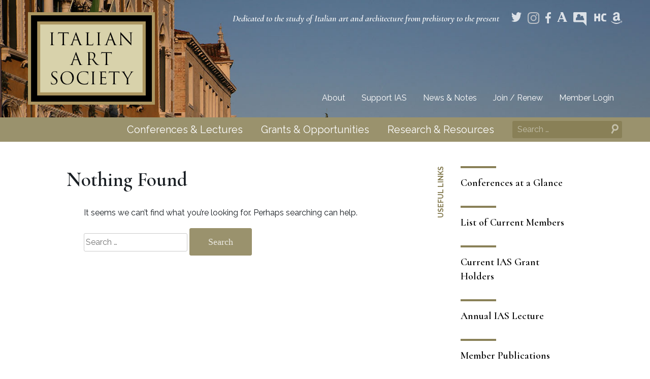

--- FILE ---
content_type: text/html; charset=UTF-8
request_url: https://www.italianartsociety.org/tag/garzone/
body_size: 10058
content:
<!doctype html>
<html lang="en-US">
<head>
	<meta charset="UTF-8">
	<meta name="viewport" content="width=device-width, initial-scale=1">
	<link rel="profile" href="http://gmpg.org/xfn/11">

	<title>garzone &#8211; Italian Art Society</title>
<meta name='robots' content='max-image-preview:large' />
<link rel='dns-prefetch' href='//fonts.googleapis.com' />
<link rel="alternate" type="application/rss+xml" title="Italian Art Society &raquo; Feed" href="https://www.italianartsociety.org/feed/" />
<link rel="alternate" type="application/rss+xml" title="Italian Art Society &raquo; Comments Feed" href="https://www.italianartsociety.org/comments/feed/" />
<link rel="alternate" type="application/rss+xml" title="Italian Art Society &raquo; garzone Tag Feed" href="https://www.italianartsociety.org/tag/garzone/feed/" />
		<!-- This site uses the Google Analytics by MonsterInsights plugin v9.11.1 - Using Analytics tracking - https://www.monsterinsights.com/ -->
							<script src="//www.googletagmanager.com/gtag/js?id=G-HQ5GFTL2K0"  data-cfasync="false" data-wpfc-render="false" type="text/javascript" async></script>
			<script data-cfasync="false" data-wpfc-render="false" type="text/javascript">
				var mi_version = '9.11.1';
				var mi_track_user = true;
				var mi_no_track_reason = '';
								var MonsterInsightsDefaultLocations = {"page_location":"https:\/\/www.italianartsociety.org\/tag\/garzone\/"};
								if ( typeof MonsterInsightsPrivacyGuardFilter === 'function' ) {
					var MonsterInsightsLocations = (typeof MonsterInsightsExcludeQuery === 'object') ? MonsterInsightsPrivacyGuardFilter( MonsterInsightsExcludeQuery ) : MonsterInsightsPrivacyGuardFilter( MonsterInsightsDefaultLocations );
				} else {
					var MonsterInsightsLocations = (typeof MonsterInsightsExcludeQuery === 'object') ? MonsterInsightsExcludeQuery : MonsterInsightsDefaultLocations;
				}

								var disableStrs = [
										'ga-disable-G-HQ5GFTL2K0',
									];

				/* Function to detect opted out users */
				function __gtagTrackerIsOptedOut() {
					for (var index = 0; index < disableStrs.length; index++) {
						if (document.cookie.indexOf(disableStrs[index] + '=true') > -1) {
							return true;
						}
					}

					return false;
				}

				/* Disable tracking if the opt-out cookie exists. */
				if (__gtagTrackerIsOptedOut()) {
					for (var index = 0; index < disableStrs.length; index++) {
						window[disableStrs[index]] = true;
					}
				}

				/* Opt-out function */
				function __gtagTrackerOptout() {
					for (var index = 0; index < disableStrs.length; index++) {
						document.cookie = disableStrs[index] + '=true; expires=Thu, 31 Dec 2099 23:59:59 UTC; path=/';
						window[disableStrs[index]] = true;
					}
				}

				if ('undefined' === typeof gaOptout) {
					function gaOptout() {
						__gtagTrackerOptout();
					}
				}
								window.dataLayer = window.dataLayer || [];

				window.MonsterInsightsDualTracker = {
					helpers: {},
					trackers: {},
				};
				if (mi_track_user) {
					function __gtagDataLayer() {
						dataLayer.push(arguments);
					}

					function __gtagTracker(type, name, parameters) {
						if (!parameters) {
							parameters = {};
						}

						if (parameters.send_to) {
							__gtagDataLayer.apply(null, arguments);
							return;
						}

						if (type === 'event') {
														parameters.send_to = monsterinsights_frontend.v4_id;
							var hookName = name;
							if (typeof parameters['event_category'] !== 'undefined') {
								hookName = parameters['event_category'] + ':' + name;
							}

							if (typeof MonsterInsightsDualTracker.trackers[hookName] !== 'undefined') {
								MonsterInsightsDualTracker.trackers[hookName](parameters);
							} else {
								__gtagDataLayer('event', name, parameters);
							}
							
						} else {
							__gtagDataLayer.apply(null, arguments);
						}
					}

					__gtagTracker('js', new Date());
					__gtagTracker('set', {
						'developer_id.dZGIzZG': true,
											});
					if ( MonsterInsightsLocations.page_location ) {
						__gtagTracker('set', MonsterInsightsLocations);
					}
										__gtagTracker('config', 'G-HQ5GFTL2K0', {"forceSSL":"true","link_attribution":"true"} );
										window.gtag = __gtagTracker;										(function () {
						/* https://developers.google.com/analytics/devguides/collection/analyticsjs/ */
						/* ga and __gaTracker compatibility shim. */
						var noopfn = function () {
							return null;
						};
						var newtracker = function () {
							return new Tracker();
						};
						var Tracker = function () {
							return null;
						};
						var p = Tracker.prototype;
						p.get = noopfn;
						p.set = noopfn;
						p.send = function () {
							var args = Array.prototype.slice.call(arguments);
							args.unshift('send');
							__gaTracker.apply(null, args);
						};
						var __gaTracker = function () {
							var len = arguments.length;
							if (len === 0) {
								return;
							}
							var f = arguments[len - 1];
							if (typeof f !== 'object' || f === null || typeof f.hitCallback !== 'function') {
								if ('send' === arguments[0]) {
									var hitConverted, hitObject = false, action;
									if ('event' === arguments[1]) {
										if ('undefined' !== typeof arguments[3]) {
											hitObject = {
												'eventAction': arguments[3],
												'eventCategory': arguments[2],
												'eventLabel': arguments[4],
												'value': arguments[5] ? arguments[5] : 1,
											}
										}
									}
									if ('pageview' === arguments[1]) {
										if ('undefined' !== typeof arguments[2]) {
											hitObject = {
												'eventAction': 'page_view',
												'page_path': arguments[2],
											}
										}
									}
									if (typeof arguments[2] === 'object') {
										hitObject = arguments[2];
									}
									if (typeof arguments[5] === 'object') {
										Object.assign(hitObject, arguments[5]);
									}
									if ('undefined' !== typeof arguments[1].hitType) {
										hitObject = arguments[1];
										if ('pageview' === hitObject.hitType) {
											hitObject.eventAction = 'page_view';
										}
									}
									if (hitObject) {
										action = 'timing' === arguments[1].hitType ? 'timing_complete' : hitObject.eventAction;
										hitConverted = mapArgs(hitObject);
										__gtagTracker('event', action, hitConverted);
									}
								}
								return;
							}

							function mapArgs(args) {
								var arg, hit = {};
								var gaMap = {
									'eventCategory': 'event_category',
									'eventAction': 'event_action',
									'eventLabel': 'event_label',
									'eventValue': 'event_value',
									'nonInteraction': 'non_interaction',
									'timingCategory': 'event_category',
									'timingVar': 'name',
									'timingValue': 'value',
									'timingLabel': 'event_label',
									'page': 'page_path',
									'location': 'page_location',
									'title': 'page_title',
									'referrer' : 'page_referrer',
								};
								for (arg in args) {
																		if (!(!args.hasOwnProperty(arg) || !gaMap.hasOwnProperty(arg))) {
										hit[gaMap[arg]] = args[arg];
									} else {
										hit[arg] = args[arg];
									}
								}
								return hit;
							}

							try {
								f.hitCallback();
							} catch (ex) {
							}
						};
						__gaTracker.create = newtracker;
						__gaTracker.getByName = newtracker;
						__gaTracker.getAll = function () {
							return [];
						};
						__gaTracker.remove = noopfn;
						__gaTracker.loaded = true;
						window['__gaTracker'] = __gaTracker;
					})();
									} else {
										console.log("");
					(function () {
						function __gtagTracker() {
							return null;
						}

						window['__gtagTracker'] = __gtagTracker;
						window['gtag'] = __gtagTracker;
					})();
									}
			</script>
							<!-- / Google Analytics by MonsterInsights -->
		<style id='wp-img-auto-sizes-contain-inline-css' type='text/css'>
img:is([sizes=auto i],[sizes^="auto," i]){contain-intrinsic-size:3000px 1500px}
/*# sourceURL=wp-img-auto-sizes-contain-inline-css */
</style>
<link rel='stylesheet' id='cnss_font_awesome_css-css' href='https://www.italianartsociety.org/wp-content/plugins/easy-social-icons/css/font-awesome/css/all.min.css?ver=7.0.0' type='text/css' media='all' />
<link rel='stylesheet' id='cnss_font_awesome_v4_shims-css' href='https://www.italianartsociety.org/wp-content/plugins/easy-social-icons/css/font-awesome/css/v4-shims.min.css?ver=7.0.0' type='text/css' media='all' />
<link rel='stylesheet' id='cnss_css-css' href='https://www.italianartsociety.org/wp-content/plugins/easy-social-icons/css/cnss.css?ver=1.0' type='text/css' media='all' />
<link rel='stylesheet' id='cnss_share_css-css' href='https://www.italianartsociety.org/wp-content/plugins/easy-social-icons/css/share.css?ver=1.0' type='text/css' media='all' />
<link rel='stylesheet' id='mp-theme-css' href='https://www.italianartsociety.org/wp-content/plugins/memberpress/css/ui/theme.css?ver=1.12.11' type='text/css' media='all' />
<link rel='stylesheet' id='sbi_styles-css' href='https://www.italianartsociety.org/wp-content/plugins/instagram-feed/css/sbi-styles.css?ver=6.10.0' type='text/css' media='all' />
<link rel='stylesheet' id='wp-block-library-css' href='https://www.italianartsociety.org/wp-includes/css/dist/block-library/style.css?ver=6.9' type='text/css' media='all' />
<style id='global-styles-inline-css' type='text/css'>
:root{--wp--preset--aspect-ratio--square: 1;--wp--preset--aspect-ratio--4-3: 4/3;--wp--preset--aspect-ratio--3-4: 3/4;--wp--preset--aspect-ratio--3-2: 3/2;--wp--preset--aspect-ratio--2-3: 2/3;--wp--preset--aspect-ratio--16-9: 16/9;--wp--preset--aspect-ratio--9-16: 9/16;--wp--preset--color--black: #000000;--wp--preset--color--cyan-bluish-gray: #abb8c3;--wp--preset--color--white: #ffffff;--wp--preset--color--pale-pink: #f78da7;--wp--preset--color--vivid-red: #cf2e2e;--wp--preset--color--luminous-vivid-orange: #ff6900;--wp--preset--color--luminous-vivid-amber: #fcb900;--wp--preset--color--light-green-cyan: #7bdcb5;--wp--preset--color--vivid-green-cyan: #00d084;--wp--preset--color--pale-cyan-blue: #8ed1fc;--wp--preset--color--vivid-cyan-blue: #0693e3;--wp--preset--color--vivid-purple: #9b51e0;--wp--preset--color--strong-blue: #0073aa;--wp--preset--color--lighter-blue: #229fd8;--wp--preset--color--very-light-gray: #eee;--wp--preset--color--very-dark-gray: #444;--wp--preset--gradient--vivid-cyan-blue-to-vivid-purple: linear-gradient(135deg,rgb(6,147,227) 0%,rgb(155,81,224) 100%);--wp--preset--gradient--light-green-cyan-to-vivid-green-cyan: linear-gradient(135deg,rgb(122,220,180) 0%,rgb(0,208,130) 100%);--wp--preset--gradient--luminous-vivid-amber-to-luminous-vivid-orange: linear-gradient(135deg,rgb(252,185,0) 0%,rgb(255,105,0) 100%);--wp--preset--gradient--luminous-vivid-orange-to-vivid-red: linear-gradient(135deg,rgb(255,105,0) 0%,rgb(207,46,46) 100%);--wp--preset--gradient--very-light-gray-to-cyan-bluish-gray: linear-gradient(135deg,rgb(238,238,238) 0%,rgb(169,184,195) 100%);--wp--preset--gradient--cool-to-warm-spectrum: linear-gradient(135deg,rgb(74,234,220) 0%,rgb(151,120,209) 20%,rgb(207,42,186) 40%,rgb(238,44,130) 60%,rgb(251,105,98) 80%,rgb(254,248,76) 100%);--wp--preset--gradient--blush-light-purple: linear-gradient(135deg,rgb(255,206,236) 0%,rgb(152,150,240) 100%);--wp--preset--gradient--blush-bordeaux: linear-gradient(135deg,rgb(254,205,165) 0%,rgb(254,45,45) 50%,rgb(107,0,62) 100%);--wp--preset--gradient--luminous-dusk: linear-gradient(135deg,rgb(255,203,112) 0%,rgb(199,81,192) 50%,rgb(65,88,208) 100%);--wp--preset--gradient--pale-ocean: linear-gradient(135deg,rgb(255,245,203) 0%,rgb(182,227,212) 50%,rgb(51,167,181) 100%);--wp--preset--gradient--electric-grass: linear-gradient(135deg,rgb(202,248,128) 0%,rgb(113,206,126) 100%);--wp--preset--gradient--midnight: linear-gradient(135deg,rgb(2,3,129) 0%,rgb(40,116,252) 100%);--wp--preset--font-size--small: 13px;--wp--preset--font-size--medium: 20px;--wp--preset--font-size--large: 36px;--wp--preset--font-size--x-large: 42px;--wp--preset--spacing--20: 0.44rem;--wp--preset--spacing--30: 0.67rem;--wp--preset--spacing--40: 1rem;--wp--preset--spacing--50: 1.5rem;--wp--preset--spacing--60: 2.25rem;--wp--preset--spacing--70: 3.38rem;--wp--preset--spacing--80: 5.06rem;--wp--preset--shadow--natural: 6px 6px 9px rgba(0, 0, 0, 0.2);--wp--preset--shadow--deep: 12px 12px 50px rgba(0, 0, 0, 0.4);--wp--preset--shadow--sharp: 6px 6px 0px rgba(0, 0, 0, 0.2);--wp--preset--shadow--outlined: 6px 6px 0px -3px rgb(255, 255, 255), 6px 6px rgb(0, 0, 0);--wp--preset--shadow--crisp: 6px 6px 0px rgb(0, 0, 0);}:where(.is-layout-flex){gap: 0.5em;}:where(.is-layout-grid){gap: 0.5em;}body .is-layout-flex{display: flex;}.is-layout-flex{flex-wrap: wrap;align-items: center;}.is-layout-flex > :is(*, div){margin: 0;}body .is-layout-grid{display: grid;}.is-layout-grid > :is(*, div){margin: 0;}:where(.wp-block-columns.is-layout-flex){gap: 2em;}:where(.wp-block-columns.is-layout-grid){gap: 2em;}:where(.wp-block-post-template.is-layout-flex){gap: 1.25em;}:where(.wp-block-post-template.is-layout-grid){gap: 1.25em;}.has-black-color{color: var(--wp--preset--color--black) !important;}.has-cyan-bluish-gray-color{color: var(--wp--preset--color--cyan-bluish-gray) !important;}.has-white-color{color: var(--wp--preset--color--white) !important;}.has-pale-pink-color{color: var(--wp--preset--color--pale-pink) !important;}.has-vivid-red-color{color: var(--wp--preset--color--vivid-red) !important;}.has-luminous-vivid-orange-color{color: var(--wp--preset--color--luminous-vivid-orange) !important;}.has-luminous-vivid-amber-color{color: var(--wp--preset--color--luminous-vivid-amber) !important;}.has-light-green-cyan-color{color: var(--wp--preset--color--light-green-cyan) !important;}.has-vivid-green-cyan-color{color: var(--wp--preset--color--vivid-green-cyan) !important;}.has-pale-cyan-blue-color{color: var(--wp--preset--color--pale-cyan-blue) !important;}.has-vivid-cyan-blue-color{color: var(--wp--preset--color--vivid-cyan-blue) !important;}.has-vivid-purple-color{color: var(--wp--preset--color--vivid-purple) !important;}.has-black-background-color{background-color: var(--wp--preset--color--black) !important;}.has-cyan-bluish-gray-background-color{background-color: var(--wp--preset--color--cyan-bluish-gray) !important;}.has-white-background-color{background-color: var(--wp--preset--color--white) !important;}.has-pale-pink-background-color{background-color: var(--wp--preset--color--pale-pink) !important;}.has-vivid-red-background-color{background-color: var(--wp--preset--color--vivid-red) !important;}.has-luminous-vivid-orange-background-color{background-color: var(--wp--preset--color--luminous-vivid-orange) !important;}.has-luminous-vivid-amber-background-color{background-color: var(--wp--preset--color--luminous-vivid-amber) !important;}.has-light-green-cyan-background-color{background-color: var(--wp--preset--color--light-green-cyan) !important;}.has-vivid-green-cyan-background-color{background-color: var(--wp--preset--color--vivid-green-cyan) !important;}.has-pale-cyan-blue-background-color{background-color: var(--wp--preset--color--pale-cyan-blue) !important;}.has-vivid-cyan-blue-background-color{background-color: var(--wp--preset--color--vivid-cyan-blue) !important;}.has-vivid-purple-background-color{background-color: var(--wp--preset--color--vivid-purple) !important;}.has-black-border-color{border-color: var(--wp--preset--color--black) !important;}.has-cyan-bluish-gray-border-color{border-color: var(--wp--preset--color--cyan-bluish-gray) !important;}.has-white-border-color{border-color: var(--wp--preset--color--white) !important;}.has-pale-pink-border-color{border-color: var(--wp--preset--color--pale-pink) !important;}.has-vivid-red-border-color{border-color: var(--wp--preset--color--vivid-red) !important;}.has-luminous-vivid-orange-border-color{border-color: var(--wp--preset--color--luminous-vivid-orange) !important;}.has-luminous-vivid-amber-border-color{border-color: var(--wp--preset--color--luminous-vivid-amber) !important;}.has-light-green-cyan-border-color{border-color: var(--wp--preset--color--light-green-cyan) !important;}.has-vivid-green-cyan-border-color{border-color: var(--wp--preset--color--vivid-green-cyan) !important;}.has-pale-cyan-blue-border-color{border-color: var(--wp--preset--color--pale-cyan-blue) !important;}.has-vivid-cyan-blue-border-color{border-color: var(--wp--preset--color--vivid-cyan-blue) !important;}.has-vivid-purple-border-color{border-color: var(--wp--preset--color--vivid-purple) !important;}.has-vivid-cyan-blue-to-vivid-purple-gradient-background{background: var(--wp--preset--gradient--vivid-cyan-blue-to-vivid-purple) !important;}.has-light-green-cyan-to-vivid-green-cyan-gradient-background{background: var(--wp--preset--gradient--light-green-cyan-to-vivid-green-cyan) !important;}.has-luminous-vivid-amber-to-luminous-vivid-orange-gradient-background{background: var(--wp--preset--gradient--luminous-vivid-amber-to-luminous-vivid-orange) !important;}.has-luminous-vivid-orange-to-vivid-red-gradient-background{background: var(--wp--preset--gradient--luminous-vivid-orange-to-vivid-red) !important;}.has-very-light-gray-to-cyan-bluish-gray-gradient-background{background: var(--wp--preset--gradient--very-light-gray-to-cyan-bluish-gray) !important;}.has-cool-to-warm-spectrum-gradient-background{background: var(--wp--preset--gradient--cool-to-warm-spectrum) !important;}.has-blush-light-purple-gradient-background{background: var(--wp--preset--gradient--blush-light-purple) !important;}.has-blush-bordeaux-gradient-background{background: var(--wp--preset--gradient--blush-bordeaux) !important;}.has-luminous-dusk-gradient-background{background: var(--wp--preset--gradient--luminous-dusk) !important;}.has-pale-ocean-gradient-background{background: var(--wp--preset--gradient--pale-ocean) !important;}.has-electric-grass-gradient-background{background: var(--wp--preset--gradient--electric-grass) !important;}.has-midnight-gradient-background{background: var(--wp--preset--gradient--midnight) !important;}.has-small-font-size{font-size: var(--wp--preset--font-size--small) !important;}.has-medium-font-size{font-size: var(--wp--preset--font-size--medium) !important;}.has-large-font-size{font-size: var(--wp--preset--font-size--large) !important;}.has-x-large-font-size{font-size: var(--wp--preset--font-size--x-large) !important;}
/*# sourceURL=global-styles-inline-css */
</style>
<style id='core-block-supports-inline-css' type='text/css'>
/**
 * Core styles: block-supports
 */

/*# sourceURL=core-block-supports-inline-css */
</style>

<style id='classic-theme-styles-inline-css' type='text/css'>
/**
 * These rules are needed for backwards compatibility.
 * They should match the button element rules in the base theme.json file.
 */
.wp-block-button__link {
	color: #ffffff;
	background-color: #32373c;
	border-radius: 9999px; /* 100% causes an oval, but any explicit but really high value retains the pill shape. */

	/* This needs a low specificity so it won't override the rules from the button element if defined in theme.json. */
	box-shadow: none;
	text-decoration: none;

	/* The extra 2px are added to size solids the same as the outline versions.*/
	padding: calc(0.667em + 2px) calc(1.333em + 2px);

	font-size: 1.125em;
}

.wp-block-file__button {
	background: #32373c;
	color: #ffffff;
	text-decoration: none;
}

/*# sourceURL=/wp-includes/css/classic-themes.css */
</style>
<link rel='stylesheet' id='table-sorter-custom-css-css' href='https://www.italianartsociety.org/wp-content/plugins/table-sorter/wp-style.css?ver=6.9' type='text/css' media='all' />
<link rel='stylesheet' id='dashicons-css' href='https://www.italianartsociety.org/wp-includes/css/dashicons.css?ver=6.9' type='text/css' media='all' />
<link rel='stylesheet' id='sc-feeds-terms-css' href='https://www.italianartsociety.org/wp-content/plugins/sugar-calendar/assets/pro/css/term-ical-ltr.css?ver=3.10.0' type='text/css' media='all' />
<link rel='stylesheet' id='cb-iasbase-style-css' href='https://www.italianartsociety.org/wp-content/themes/cb-ias/style.css?ver=6.9' type='text/css' media='all' />
<link rel='stylesheet' id='cb-iasblocks-style-css' href='https://www.italianartsociety.org/wp-content/themes/cb-ias/css/blocks.css?ver=6.9' type='text/css' media='all' />
<link rel='stylesheet' id='cb-ias-fonts-css' href='https://fonts.googleapis.com/css?family=Noto+Serif%3A400%2C400italic%2C700%2C700italic&#038;subset=latin%2Clatin-ext&#038;ver=6.9' type='text/css' media='all' />
<link rel='stylesheet' id='wpb-google-fonts-css' href='https://fonts.googleapis.com/css2?family=Raleway:ital,wght@0,400;0,700;1,400;1,700&#038;display=swap;1&#038;family=Cormorant:ital,wght@0,600;1,600&#038;display=swap' type='text/css' media='all' />
<script type="text/javascript" src="https://www.italianartsociety.org/wp-includes/js/jquery/jquery.js?ver=3.7.1" id="jquery-core-js"></script>
<script type="text/javascript" src="https://www.italianartsociety.org/wp-includes/js/jquery/jquery-migrate.js?ver=3.4.1" id="jquery-migrate-js"></script>
<script type="text/javascript" src="https://www.italianartsociety.org/wp-content/plugins/easy-social-icons/js/cnss.js?ver=1.0" id="cnss_js-js"></script>
<script type="text/javascript" src="https://www.italianartsociety.org/wp-content/plugins/easy-social-icons/js/share.js?ver=1.0" id="cnss_share_js-js"></script>
<script type="text/javascript" src="https://www.italianartsociety.org/wp-content/plugins/google-analytics-for-wordpress/assets/js/frontend-gtag.js?ver=1769462154" id="monsterinsights-frontend-script-js" async="async" data-wp-strategy="async"></script>
<script data-cfasync="false" data-wpfc-render="false" type="text/javascript" id='monsterinsights-frontend-script-js-extra'>/* <![CDATA[ */
var monsterinsights_frontend = {"js_events_tracking":"true","download_extensions":"doc,pdf,ppt,zip,xls,docx,pptx,xlsx","inbound_paths":"[{\"path\":\"\\\/go\\\/\",\"label\":\"affiliate\"},{\"path\":\"\\\/recommend\\\/\",\"label\":\"affiliate\"}]","home_url":"https:\/\/www.italianartsociety.org","hash_tracking":"false","v4_id":"G-HQ5GFTL2K0"};/* ]]> */
</script>
<script type="text/javascript" src="https://www.italianartsociety.org/wp-content/plugins/table-sorter/jquery.tablesorter.min.js?ver=6.9" id="table-sorter-js"></script>
<script type="text/javascript" src="https://www.italianartsociety.org/wp-content/plugins/table-sorter/jquery.metadata.js?ver=2.2" id="table-sorter-metadata-js"></script>
<script type="text/javascript" src="https://www.italianartsociety.org/wp-content/plugins/table-sorter/wp-script.js?ver=2.2" id="table-sorter-custom-js-js"></script>
<link rel="https://api.w.org/" href="https://www.italianartsociety.org/wp-json/" /><link rel="alternate" title="JSON" type="application/json" href="https://www.italianartsociety.org/wp-json/wp/v2/tags/2168" /><link rel="EditURI" type="application/rsd+xml" title="RSD" href="https://www.italianartsociety.org/xmlrpc.php?rsd" />
<style>
		</style>
		<style type="text/css">
		ul.cnss-social-icon li.cn-fa-icon a:hover{color:#ffffff!important;}
		</style>        <style type="text/css">
            .sc_map_canvas img {
                max-width: none;
            }
        </style>
		<script>
     (function($) {
          $(document).ready(function() {
               var texttestField = $('.mepr_mepr_affiliation');
               
               if(texttestField.length) {
                    var label = texttestField.find('label');
                    
                    if(label.length) {
                         label.html('<b>Member Profile</b> (to appear in <a href="https://www.italianartsociety.org/members/" target="_blank">directory</a>)<br>Title and Affiliation:');
                    }
               }
          });
     })(jQuery);
</script>
		<style type="text/css" id="wp-custom-css">
			
		</style>
		    
    <script> 
    	
        jQuery(document).ready(function(){
			jQuery('div#secondary').insertAfter('.entry-content');
		});
    </script>
</head>

<body class="archive tag tag-garzone tag-2168 wp-custom-logo wp-embed-responsive wp-theme-cb-ias hfeed">
<div id="page" class="site">
	<a class="skip-link screen-reader-text" href="#primary">Skip to content</a>
		<header id="masthead" class="site-header"
						
			
			style="background-image:url(https://www.italianartsociety.org/wp-content/uploads/2020/11/IMG_135552-1.jpg)"
			
			
				>
			<div class="site-branding">
				<a href="https://www.italianartsociety.org/" class="custom-logo-link" rel="home"><img width="250" height="182" src="https://www.italianartsociety.org/wp-content/uploads/2020/11/IAS-logo-updated-more.png" class="custom-logo" alt="Italian Art Society Logo" decoding="async" /></a>									<p class="site-description">Dedicated to the study of Italian art and architecture from prehistory to the present</p>
								<div class="social-icons">
					<div class="menu-social-container"><ul id="social-icons" class="menu"><li id="menu-item-8260" class="twitter menu-item menu-item-type-custom menu-item-object-custom menu-item-8260"><a target="_blank" href="https://twitter.com/italianArtSoc">Twitter</a></li>
<li id="menu-item-31132" class="instagram menu-item menu-item-type-custom menu-item-object-custom menu-item-31132"><a target="_blank" href="https://www.instagram.com/italianartsociety/">Instagram</a></li>
<li id="menu-item-8261" class="facebook menu-item menu-item-type-custom menu-item-object-custom menu-item-8261"><a target="_blank" href="https://www.facebook.com/ItalianArtSociety/">Facebook</a></li>
<li id="menu-item-8262" class="academia menu-item menu-item-type-custom menu-item-object-custom menu-item-8262"><a target="_blank" href="http://italianartsociety.academia.edu/ItalianArtSociety">Academia</a></li>
<li id="menu-item-8263" class="google menu-item menu-item-type-custom menu-item-object-custom menu-item-8263"><a target="_blank" href="https://groups.google.com/forum/#!forum/IASESC">Google Group</a></li>
<li id="menu-item-35727" class="hco menu-item menu-item-type-custom menu-item-object-custom menu-item-35727"><a target="_blank" href="https://hcommons.org/groups/italian-art-society/members/also/">Hcommons</a></li>
<li id="menu-item-8264" class="amazon menu-item menu-item-type-custom menu-item-object-custom menu-item-8264"><a target="_blank" href="http://www.amazon.com/?_encoding=UTF8&#038;camp=1789&#038;creative=390957&#038;linkCode=ur2&#038;tag=itaartsoc-20&#038;linkId=YGADVRBXY5443NWS">Amazon Smile</a></li>
</ul></div>				</div>
			</div><!-- .site-branding -->

			<nav id="site-navigation" class="main-navigation">
				<button class="menu-toggle" aria-controls="primary-menu" aria-expanded="false">Menu</button>
				<div class="menu-main-container"><ul id="primary-menu" class="menu"><li id="menu-item-8249" class="menu-item menu-item-type-post_type menu-item-object-page menu-item-has-children menu-item-8249"><a href="https://www.italianartsociety.org/about/">About</a>
<ul class="sub-menu">
	<li id="menu-item-21200" class="menu-item menu-item-type-post_type menu-item-object-page menu-item-21200"><a href="https://www.italianartsociety.org/about/">About the IAS</a></li>
	<li id="menu-item-8250" class="menu-item menu-item-type-post_type menu-item-object-page menu-item-8250"><a href="https://www.italianartsociety.org/about/history/">History of the IAS</a></li>
	<li id="menu-item-8251" class="menu-item menu-item-type-post_type menu-item-object-page menu-item-8251"><a href="https://www.italianartsociety.org/about/bylaws/">IAS Bylaws</a></li>
	<li id="menu-item-8252" class="menu-item menu-item-type-post_type menu-item-object-page menu-item-8252"><a href="https://www.italianartsociety.org/about/reports-minutes/">Reports &#038; Minutes</a></li>
	<li id="menu-item-8265" class="menu-item menu-item-type-post_type menu-item-object-page menu-item-has-children menu-item-8265"><a href="https://www.italianartsociety.org/officers-committees/">Officers &#038; Committees</a>
	<ul class="sub-menu">
		<li id="menu-item-9265" class="menu-item menu-item-type-post_type menu-item-object-page menu-item-9265"><a href="https://www.italianartsociety.org/officers-committees/vacancies/">Vacancies</a></li>
	</ul>
</li>
</ul>
</li>
<li id="menu-item-8253" class="menu-item menu-item-type-post_type menu-item-object-page menu-item-8253"><a href="https://www.italianartsociety.org/support/">Support IAS</a></li>
<li id="menu-item-8254" class="menu-item menu-item-type-post_type menu-item-object-page menu-item-has-children menu-item-8254"><a href="https://www.italianartsociety.org/news-notes/">News &#038; Notes</a>
<ul class="sub-menu">
	<li id="menu-item-21199" class="menu-item menu-item-type-post_type menu-item-object-page menu-item-21199"><a href="https://www.italianartsociety.org/news-notes/">Recent Posts</a></li>
	<li id="menu-item-9333" class="menu-item menu-item-type-taxonomy menu-item-object-category menu-item-9333"><a href="https://www.italianartsociety.org/category/announcements/">Announcements</a></li>
	<li id="menu-item-9335" class="menu-item menu-item-type-taxonomy menu-item-object-category menu-item-9335"><a href="https://www.italianartsociety.org/category/newsletter/">IAS Newsletter</a></li>
	<li id="menu-item-9336" class="menu-item menu-item-type-taxonomy menu-item-object-category menu-item-9336"><a href="https://www.italianartsociety.org/category/bulletins/">Bulletin Board</a></li>
	<li id="menu-item-9334" class="menu-item menu-item-type-taxonomy menu-item-object-category menu-item-9334"><a href="https://www.italianartsociety.org/category/blog/">Blog</a></li>
</ul>
</li>
<li id="menu-item-8838" class="menu-item menu-item-type-post_type menu-item-object-page menu-item-8838"><a href="https://www.italianartsociety.org/join/">Join / Renew</a></li>
<li id="menu-item-9236" class="nmr-logged-out menu-item menu-item-type-post_type menu-item-object-page menu-item-9236"><a href="https://www.italianartsociety.org/login/">Member Login</a></li>
</ul></div>				<nav class="secondary-nav mobile">
					<div class="secondary-nav-wrapper">
					<div class="menu-secondary-container"><ul id="secondary-menu" class="menu"><li id="menu-item-8257" class="menu-item menu-item-type-post_type menu-item-object-page menu-item-8257"><a href="https://www.italianartsociety.org/conferences-lectures/">Conferences &#038; Lectures</a></li>
<li id="menu-item-8258" class="menu-item menu-item-type-post_type menu-item-object-page menu-item-8258"><a href="https://www.italianartsociety.org/grants-opportunities/">Grants &#038; Opportunities</a></li>
<li id="menu-item-8259" class="menu-item menu-item-type-post_type menu-item-object-page menu-item-8259"><a href="https://www.italianartsociety.org/resources/">Research &#038; Resources</a></li>
</ul></div>					<form role="search" method="get" class="search-form" action="https://www.italianartsociety.org/">
				<label>
					<span class="screen-reader-text">Search for:</span>
					<input type="search" class="search-field" placeholder="Search &hellip;" value="" name="s" />
				</label>
				<input type="submit" class="search-submit" value="Search" />
			</form>				</div>
				</nav>
			</nav><!-- #site-navigation -->


			
			<nav class="secondary-nav desktop">
				<div class="secondary-nav-wrapper">
				<div class="menu-secondary-container"><ul id="secondary-menu" class="menu"><li class="menu-item menu-item-type-post_type menu-item-object-page menu-item-8257"><a href="https://www.italianartsociety.org/conferences-lectures/">Conferences &#038; Lectures</a></li>
<li class="menu-item menu-item-type-post_type menu-item-object-page menu-item-8258"><a href="https://www.italianartsociety.org/grants-opportunities/">Grants &#038; Opportunities</a></li>
<li class="menu-item menu-item-type-post_type menu-item-object-page menu-item-8259"><a href="https://www.italianartsociety.org/resources/">Research &#038; Resources</a></li>
</ul></div>				<form role="search" method="get" class="search-form" action="https://www.italianartsociety.org/">
				<label>
					<span class="screen-reader-text">Search for:</span>
					<input type="search" class="search-field" placeholder="Search &hellip;" value="" name="s" />
				</label>
				<input type="submit" class="search-submit" value="Search" />
			</form>			</div>
			</nav>

		</header><!-- #masthead --><div id="content-side-wrap">
	<main id="primary" class="site-main">

	
<section class="no-results not-found">
	<header class="page-header">
		<h1 class="page-title">Nothing Found</h1>
	</header><!-- .page-header -->

	<div class="page-content">
		
			<p>It seems we can&rsquo;t find what you&rsquo;re looking for. Perhaps searching can help.</p>
			<form role="search" method="get" class="search-form" action="https://www.italianartsociety.org/">
				<label>
					<span class="screen-reader-text">Search for:</span>
					<input type="search" class="search-field" placeholder="Search &hellip;" value="" name="s" />
				</label>
				<input type="submit" class="search-submit" value="Search" />
			</form>	</div><!-- .page-content -->
</section><!-- .no-results -->

	</main><!-- #primary -->
	
	<div id="secondary" class="sidebar widget-area" role="complementary">
		<div class="widget widget_nav_menu"><h3 class="widget-title subheading heading-size-3 wid-%2$s">Useful Links</h3><div class="menu-useful-links-container"><ul id="menu-useful-links" class="menu"><li id="menu-item-8267" class="menu-item menu-item-type-post_type menu-item-object-page menu-item-8267"><a href="https://www.italianartsociety.org/conferences-lectures/conferences-calendar/">Conferences at a Glance</a></li>
<li id="menu-item-9291" class="menu-item menu-item-type-post_type menu-item-object-page menu-item-9291"><a href="https://www.italianartsociety.org/members/">List of Current Members</a></li>
<li id="menu-item-39396" class="menu-item menu-item-type-post_type menu-item-object-page menu-item-39396"><a href="https://www.italianartsociety.org/grants-opportunities/current/">Current IAS Grant Holders</a></li>
<li id="menu-item-41026" class="menu-item menu-item-type-post_type menu-item-object-page menu-item-41026"><a href="https://www.italianartsociety.org/conferences-lectures/lecture/">Annual IAS Lecture</a></li>
<li id="menu-item-35631" class="menu-item menu-item-type-post_type menu-item-object-page menu-item-35631"><a href="https://www.italianartsociety.org/resources/member-publications/">Member Publications</a></li>
<li id="menu-item-39256" class="menu-item menu-item-type-post_type menu-item-object-page menu-item-39256"><a href="https://www.italianartsociety.org/mentoring/">Mentorship Program</a></li>
</ul></div></div><div class="widget cat-post-widget"><h3 class="widget-title subheading heading-size-3 wid-%2$s">Blog</h3><ul id="category-posts-2-internal" class="category-posts-internal">
<li class='cat-post-item'><div><a class="cat-post-title" href="https://www.italianartsociety.org/2025/11/happy-thanksgiving/" rel="bookmark">Happy Thanksgiving!</a>
<span class="cat-post-date post-date">November 27, 2025</span></div></li><li class='cat-post-item'><div><a class="cat-post-title" href="https://www.italianartsociety.org/2025/05/please-join-us-on-may-30th-in-naples-italy-for-the-ias-kress-lecture-with-jesse-locker/" rel="bookmark">Please join us on May 30th in Naples, Italy for the IAS/Kress Lecture with Jesse Locker</a>
<span class="cat-post-date post-date">May 26, 2025</span></div></li><li class='cat-post-item'><div><a class="cat-post-title" href="https://www.italianartsociety.org/2025/04/the-first-easter-sunday-illustrated-in-early-modern-italian-painting/" rel="bookmark">The First Easter Sunday Illustrated in Early Modern Italian Painting</a>
<span class="cat-post-date post-date">April 20, 2025</span></div></li></ul>
</div>	</div>
</div><!-- #content-side-wrap -->


<div class="officers-block block-wrapper"
		    style="background-image: url(https://www.italianartsociety.org/wp-content/uploads/2020/07/bg-officers-1.png)">
	<h3>Officers & Contacts</h3>
	<div class="block-inner">
		<ul>

		
    
        	<li>
				<h5>
										<a href="mailto:president@italianartsociety.org" rel="nofollow">Antje Gamble</a>				</h5>
				<p>President</p>
			</li>

    
        	<li>
				<h5>
										<a href="mailto:vicepresident@italianartsociety.org" rel="nofollow">Kelli Wood</a>				</h5>
				<p>Executive Vice President</p>
			</li>

    
        	<li>
				<h5>
										<a href="mailto:programs@italianartsociety.org" rel="nofollow">Livia Lupi</a>				</h5>
				<p>Vice President for Program Coordination</p>
			</li>

    
        	<li>
				<h5>
										<a href="mailto:treasurer@italianartsociety.org" rel="nofollow">Lucia Colombari</a>				</h5>
				<p>Treasurer</p>
			</li>

    
        	<li>
				<h5>
										<a href="mailto:secretary@italianartsociety.org" rel="nofollow">Luis Javier Cuesta Hernandez</a>				</h5>
				<p>Secretary</p>
			</li>

    

		
    
        	<li>
				<h5>
										<a href="mailto:awards@italianartsociety.org" rel="nofollow">Silvia Bottinelli</a>				</h5>
				<p>Awards Committee Chair</p>
			</li>

    
        	<li>
				<h5>
										<a href="mailto:esc@italianartsociety.org" rel="nofollow">Christina Lamb Chakalova</a>				</h5>
				<p>Emerging Scholars Committee (ESC) Chair</p>
			</li>

    
        	<li>
				<h5>
										<a href="mailto:development@italianartsociety.org" rel="nofollow">Sheryl E. Reiss (Development)</a> and <a href="mailto:membership@italianartsociety.org" rel="nofollow">Nicola Camerlenghi (Membership)</a>				</h5>
				<p>Membership, Outreach, & Development Committee Co-Chairs</p>
			</li>

    
        	<li>
				<h5>
										<a href="mailto:programs@italianartsociety.org" rel="nofollow">Livia Lupi</a>				</h5>
				<p>Program Committee Chair</p>
			</li>

    
        	<li>
				<h5>
										<a href="mailto:nominations@italianartsociety.org" rel="nofollow">Adrian Duran</a>				</h5>
				<p>Nominating Committee Chair</p>
			</li>

    

		
    
        	<li>
				<h5>
										<a href="mailto:newsletter@italianartsociety.org" rel="nofollow">Jennifer S. Griffiths</a>				</h5>
				<p>Publications Coordinator and Newsletter Editor</p>
			</li>

    
        	<li>
				<h5>
										<a href="mailto:iasblog@italianartsociety.org" rel="nofollow">Samantha Hughes-Johnson</a>				</h5>
				<p>IASblog Editor</p>
			</li>

    
        	<li>
				<h5>
										<a href="mailto:webmaster@italianartsociety.org" rel="nofollow">Sarah Cantor</a>				</h5>
				<p>Webmaster</p>
			</li>

    
        	<li>
				<h5>
										<a href="mailto:social@italianartsociety.org" rel="nofollow">Elizabeth Ranieri</a>				</h5>
				<p>Social Media Coordinator</p>
			</li>

    
        	<li>
				<h5>
										<a href="mailto:events@Italianartsociety.org" rel="nofollow">Rebecca Arnheim and Arlene Leis</a>				</h5>
				<p>Events Coordinators</p>
			</li>

    

		</ul>
	</div>
</div>

<footer id="colophon" class="site-footer">

	<div class="social-icons mobile">
		<div class="menu-social-container"><ul id="social-icons" class="menu"><li class="twitter menu-item menu-item-type-custom menu-item-object-custom menu-item-8260"><a target="_blank" href="https://twitter.com/italianArtSoc">Twitter</a></li>
<li class="instagram menu-item menu-item-type-custom menu-item-object-custom menu-item-31132"><a target="_blank" href="https://www.instagram.com/italianartsociety/">Instagram</a></li>
<li class="facebook menu-item menu-item-type-custom menu-item-object-custom menu-item-8261"><a target="_blank" href="https://www.facebook.com/ItalianArtSociety/">Facebook</a></li>
<li class="academia menu-item menu-item-type-custom menu-item-object-custom menu-item-8262"><a target="_blank" href="http://italianartsociety.academia.edu/ItalianArtSociety">Academia</a></li>
<li class="google menu-item menu-item-type-custom menu-item-object-custom menu-item-8263"><a target="_blank" href="https://groups.google.com/forum/#!forum/IASESC">Google Group</a></li>
<li class="hco menu-item menu-item-type-custom menu-item-object-custom menu-item-35727"><a target="_blank" href="https://hcommons.org/groups/italian-art-society/members/also/">Hcommons</a></li>
<li class="amazon menu-item menu-item-type-custom menu-item-object-custom menu-item-8264"><a target="_blank" href="http://www.amazon.com/?_encoding=UTF8&#038;camp=1789&#038;creative=390957&#038;linkCode=ur2&#038;tag=itaartsoc-20&#038;linkId=YGADVRBXY5443NWS">Amazon Smile</a></li>
</ul></div>	</div>

	<div class="site-info">

		 &copy; 2009-2026 Italian Art Society		 <br><a href="https://www.castlebuilder.com" target="_blank">Website by Castle Builder Design</a>

	</div><!-- .site-info -->
</footer><!-- #colophon -->
</div><!-- #page -->

<script type="speculationrules">
{"prefetch":[{"source":"document","where":{"and":[{"href_matches":"/*"},{"not":{"href_matches":["/wp-*.php","/wp-admin/*","/wp-content/uploads/*","/wp-content/*","/wp-content/plugins/*","/wp-content/themes/cb-ias/*","/*\\?(.+)"]}},{"not":{"selector_matches":"a[rel~=\"nofollow\"]"}},{"not":{"selector_matches":".no-prefetch, .no-prefetch a"}}]},"eagerness":"conservative"}]}
</script>
<!-- Instagram Feed JS -->
<script type="text/javascript">
var sbiajaxurl = "https://www.italianartsociety.org/wp-admin/admin-ajax.php";
</script>
<script type="text/javascript" src="https://www.italianartsociety.org/wp-includes/js/jquery/ui/core.js?ver=1.13.3" id="jquery-ui-core-js"></script>
<script type="text/javascript" src="https://www.italianartsociety.org/wp-includes/js/jquery/ui/mouse.js?ver=1.13.3" id="jquery-ui-mouse-js"></script>
<script type="text/javascript" src="https://www.italianartsociety.org/wp-includes/js/jquery/ui/sortable.js?ver=1.13.3" id="jquery-ui-sortable-js"></script>
<script type="text/javascript" id="sc-feeds-terms-js-extra">
/* <![CDATA[ */
var sc_feeds_vars = {"ui":"\n        \u003Cdiv class=\"sc-key-wrapper sc-google\"\u003E\n\n            \u003Clabel class=\"sc-label\" for=\"sc-feed-url-google\"\u003EGoogle Calendar\u003C/label\u003E\n\n            \u003Cspan class=\"sc-url-wrapper\"\u003E\n\t\t\t\u003Cbutton class=\"sc-copy button-link dashicons dashicons-clipboard\" title=\"Copy\"\u003E\n\t\t\t\t\u003Cspan class=\"screen-reader-text\"\u003ECopy\u003C/span\u003E\n\t\t\t\u003C/button\n\n            \u003E\u003Cinput name=\"sc-feed-url-google\" readonly=\"readonly\" class=\"sc-feed\" value=\"https://www.google.com/calendar/render?cid=webcal%3A%2F%2Fwww.italianartsociety.org%2Fevents%2Fics%2F\"\n\n                \u003E\u003Ca href=\"https://www.google.com/calendar/render?cid=webcal%3A%2F%2Fwww.italianartsociety.org%2Fevents%2Fics%2F\" target=\"_blank\" class=\"sc-visit button-link dashicons dashicons-external\" title=\"Visit\"\u003E\u003Cspan class=\"screen-reader-text\"\u003EVisit\u003C/span\u003E\u003C/a\u003E\n\t\t\u003C/span\u003E\n\n        \u003C/div\u003E\n\n\t\n        \u003Cdiv class=\"sc-key-wrapper sc-microsoft\"\u003E\n\n            \u003Clabel class=\"sc-label\" for=\"sc-feed-url-microsoft\"\u003EMicrosoft Outlook\u003C/label\u003E\n\n            \u003Cspan class=\"sc-url-wrapper\"\u003E\n\t\t\t\u003Cbutton class=\"sc-copy button-link dashicons dashicons-clipboard\" title=\"Copy\"\u003E\n\t\t\t\t\u003Cspan class=\"screen-reader-text\"\u003ECopy\u003C/span\u003E\n\t\t\t\u003C/button\n\n            \u003E\u003Cinput name=\"sc-feed-url-microsoft\" readonly=\"readonly\" class=\"sc-feed\" value=\"webcal://www.italianartsociety.org/events/ics/\"\n\n                \u003E\u003Ca href=\"webcal://www.italianartsociety.org/events/ics/\" target=\"_blank\" class=\"sc-visit button-link dashicons dashicons-external\" title=\"Visit\"\u003E\u003Cspan class=\"screen-reader-text\"\u003EVisit\u003C/span\u003E\u003C/a\u003E\n\t\t\u003C/span\u003E\n\n        \u003C/div\u003E\n\n\t\n        \u003Cdiv class=\"sc-key-wrapper sc-apple\"\u003E\n\n            \u003Clabel class=\"sc-label\" for=\"sc-feed-url-apple\"\u003EApple Calendar\u003C/label\u003E\n\n            \u003Cspan class=\"sc-url-wrapper\"\u003E\n\t\t\t\u003Cbutton class=\"sc-copy button-link dashicons dashicons-clipboard\" title=\"Copy\"\u003E\n\t\t\t\t\u003Cspan class=\"screen-reader-text\"\u003ECopy\u003C/span\u003E\n\t\t\t\u003C/button\n\n            \u003E\u003Cinput name=\"sc-feed-url-apple\" readonly=\"readonly\" class=\"sc-feed\" value=\"webcal://www.italianartsociety.org/events/ics/\"\n\n                \u003E\u003Ca href=\"webcal://www.italianartsociety.org/events/ics/\" target=\"_blank\" class=\"sc-visit button-link dashicons dashicons-external\" title=\"Visit\"\u003E\u003Cspan class=\"screen-reader-text\"\u003EVisit\u003C/span\u003E\u003C/a\u003E\n\t\t\u003C/span\u003E\n\n        \u003C/div\u003E\n\n\t\n        \u003Cdiv class=\"sc-key-wrapper sc-webcal\"\u003E\n\n            \u003Clabel class=\"sc-label\" for=\"sc-feed-url-webcal\"\u003EWebCal\u003C/label\u003E\n\n            \u003Cspan class=\"sc-url-wrapper\"\u003E\n\t\t\t\u003Cbutton class=\"sc-copy button-link dashicons dashicons-clipboard\" title=\"Copy\"\u003E\n\t\t\t\t\u003Cspan class=\"screen-reader-text\"\u003ECopy\u003C/span\u003E\n\t\t\t\u003C/button\n\n            \u003E\u003Cinput name=\"sc-feed-url-webcal\" readonly=\"readonly\" class=\"sc-feed\" value=\"webcal://www.italianartsociety.org/events/ics/\"\n\n                \u003E\u003Ca href=\"webcal://www.italianartsociety.org/events/ics/\" target=\"_blank\" class=\"sc-visit button-link dashicons dashicons-external\" title=\"Visit\"\u003E\u003Cspan class=\"screen-reader-text\"\u003EVisit\u003C/span\u003E\u003C/a\u003E\n\t\t\u003C/span\u003E\n\n        \u003C/div\u003E\n\n\t\n        \u003Cdiv class=\"sc-key-wrapper sc-download\"\u003E\n\n            \u003Clabel class=\"sc-label\" for=\"sc-feed-url-download\"\u003EDownload\u003C/label\u003E\n\n            \u003Cspan class=\"sc-url-wrapper\"\u003E\n\t\t\t\u003Cbutton class=\"sc-copy button-link dashicons dashicons-clipboard\" title=\"Copy\"\u003E\n\t\t\t\t\u003Cspan class=\"screen-reader-text\"\u003ECopy\u003C/span\u003E\n\t\t\t\u003C/button\n\n            \u003E\u003Cinput name=\"sc-feed-url-download\" readonly=\"readonly\" class=\"sc-feed\" value=\"https://www.italianartsociety.org/events/ics/?download=1\"\n\n                \u003E\u003Ca href=\"https://www.italianartsociety.org/events/ics/?download=1\" target=\"_blank\" class=\"sc-visit button-link dashicons dashicons-external\" title=\"Visit\"\u003E\u003Cspan class=\"screen-reader-text\"\u003EVisit\u003C/span\u003E\u003C/a\u003E\n\t\t\u003C/span\u003E\n\n        \u003C/div\u003E\n\n\t\n        \u003Cdiv class=\"sc-key-wrapper sc-direct\"\u003E\n\n            \u003Clabel class=\"sc-label\" for=\"sc-feed-url-direct\"\u003EDirect\u003C/label\u003E\n\n            \u003Cspan class=\"sc-url-wrapper\"\u003E\n\t\t\t\u003Cbutton class=\"sc-copy button-link dashicons dashicons-clipboard\" title=\"Copy\"\u003E\n\t\t\t\t\u003Cspan class=\"screen-reader-text\"\u003ECopy\u003C/span\u003E\n\t\t\t\u003C/button\n\n            \u003E\u003Cinput name=\"sc-feed-url-direct\" readonly=\"readonly\" class=\"sc-feed\" value=\"https://www.italianartsociety.org/events/ics/\"\n\n                \u003E\u003Ca href=\"https://www.italianartsociety.org/events/ics/\" target=\"_blank\" class=\"sc-visit button-link dashicons dashicons-external\" title=\"Visit\"\u003E\u003Cspan class=\"screen-reader-text\"\u003EVisit\u003C/span\u003E\u003C/a\u003E\n\t\t\u003C/span\u003E\n\n        \u003C/div\u003E\n\n\t"};
//# sourceURL=sc-feeds-terms-js-extra
/* ]]> */
</script>
<script type="text/javascript" src="https://www.italianartsociety.org/wp-content/plugins/sugar-calendar/assets/pro/js/pro-term-ical.js?ver=3.10.0" id="sc-feeds-terms-js"></script>
<script type="text/javascript" src="https://www.italianartsociety.org/wp-content/plugins/sugar-calendar/assets/pro/js/pro-modal.js?ver=3.10.0" id="sc-feeds-modal-js"></script>
<script type="text/javascript" src="https://www.italianartsociety.org/wp-content/themes/cb-ias/js/navigation.js?ver=20151215" id="cb-ias-navigation-js"></script>
<script type="text/javascript" src="https://www.italianartsociety.org/wp-content/themes/cb-ias/js/skip-link-focus-fix.js?ver=20151215" id="cb-ias-skip-link-focus-fix-js"></script>
		<script type="text/javascript">
			(function() {
			var t   = document.createElement( 'script' );
			t.type  = 'text/javascript';
			t.async = true;
			t.id    = 'gauges-tracker';
			t.setAttribute( 'data-site-id', '5c5b6b328d4edc5307e410a0' );
			t.src = '//secure.gaug.es/track.js';
			var s = document.getElementsByTagName( 'script' )[0];
			s.parentNode.insertBefore( t, s );
			})();
		</script>
		

<script type="text/javascript">
   jQuery( "#post-1682 .pub_row" ).each(function(){
    jQuery(this).find('p').wrapAll( "<div class='new' />");
   });
</script>

</body>
</html>


--- FILE ---
content_type: text/css
request_url: https://www.italianartsociety.org/wp-content/themes/cb-ias/style.css?ver=6.9
body_size: 14003
content:
/*
Theme Name: CB Italian Art Society
Author: Castle Builder Design
Author URI: https://castlebuilder.com
Description: Custom Castle Builder theme for IAS
Version: 1.0.0
License: GNU General Public License v2 or later
License URI: LICENSE
Text Domain: cb-ias
Tags: full-width-template, right-sidebar, custom-header, custom-logo, custom-menu, translation-ready, responsive

This theme, like WordPress, is licensed under the GPL.
Use it to make something cool, have fun, and share what you've learned with others.

cb-ias is based on Underscores http://underscores.me/, (C) 2012-2016 Automattic, Inc.
Underscores is distributed under the terms of the GNU GPL v2 or later.

Normalizing styles have been helped along thanks to the fine work of
Nicolas Gallagher and Jonathan Neal http://necolas.github.io/normalize.css/
*/
/*--------------------------------------------------------------
>>> TABLE OF CONTENTS:
----------------------------------------------------------------
# Normalize
# Typography
# Elements
# Forms
# Navigation
	## Links
	## Menus
# Accessibility
# Alignments
# Widgets
# Content
	## Posts and pages
	## Comments
# Infinite scroll
# Media
	## Captions
	## Galleries
--------------------------------------------------------------*/
/*--------------------------------------------------------------
# Normalize
--------------------------------------------------------------*/
html {
  font-family: sans-serif;
  -webkit-text-size-adjust: 100%;
  -ms-text-size-adjust: 100%;
}

body {
  margin: 0;
}

article,
aside,
details,
figcaption,
figure,
footer,
header,
main,
menu,
nav,
section,
summary {
  display: block;
}

audio,
canvas,
progress,
video {
  display: inline-block;
  vertical-align: baseline;
}

audio:not([controls]) {
  display: none;
  height: 0;
}

[hidden],
template {
  display: none;
}

a {
  background-color: transparent;
}

a:active,
a:hover {
  outline: 0;
}

abbr[title] {
  border-bottom: 1px dotted;
}

b,
strong,
.mepr_bold {
  font-weight: bold;
}

dfn {
  font-style: italic;
}

body:not(.home) h1 {
  font-size: 2.44em;
  margin: 0.67em 0;
  line-height: 1.4;
}

h2 {
  font-size: 1.95em;
  line-height: 1.4;
}

h3 {
  font-size: 1.56em;
  line-height: 1.4;
}

h4 {
  font-size: 1.25em;
  line-height: 1.5;
}

h5 {
  font-size: 1em;
}

h6 {
  font-size: 0.8em;
}

mark {
  background: #ff0;
  color: #000;
}

small {
  font-size: 80%;
}

sub,
sup {
  font-size: 75%;
  line-height: 0;
  position: relative;
  vertical-align: baseline;
}

sup {
  top: -0.5em;
}

sub {
  bottom: -0.25em;
}

img {
  border: 0;
}

svg:not(:root) {
  overflow: hidden;
}

figure {
  margin: 1em 40px;
}

hr {
  box-sizing: content-box;
  height: 0;
}

pre {
  overflow: auto;
}

code,
kbd,
pre,
samp {
  font-family: Monaco, Consolas, "Andale Mono", "DejaVu Sans Mono", monospace;
  font-size: 0.875rem;
}

button,
input,
optgroup,
select,
textarea {
  color: inherit;
  font: inherit;
  margin: 0;
}

button {
  overflow: visible;
}

button,
select {
  text-transform: none;
}

button,
html input[type="button"],
input[type="reset"],
input[type="submit"] {
  -webkit-appearance: button;
  cursor: pointer;
}

button[disabled],
html input[disabled] {
  cursor: default;
}

button::-moz-focus-inner,
input::-moz-focus-inner {
  border: 0;
  padding: 0;
}

input {
  line-height: normal;
}

input[type="checkbox"],
input[type="radio"] {
  box-sizing: border-box;
  padding: 0;
}

input[type="number"]::-webkit-inner-spin-button,
input[type="number"]::-webkit-outer-spin-button {
  height: auto;
}

input[type="search"]::-webkit-search-cancel-button,
input[type="search"]::-webkit-search-decoration {
  -webkit-appearance: none;
}

fieldset {
  border: 1px solid #c0c0c0;
  margin: 0 2px;
  padding: 0.35em 0.625em 0.75em;
}

legend {
  border: 0;
  padding: 0;
}

textarea {
  overflow: auto;
}

optgroup {
  font-weight: bold;
}

table {
  border-collapse: collapse;
  border-spacing: 0;
}

td,
th {
  padding: 0;
}


/*--------------------------------------------------------------
# Typography
--------------------------------------------------------------*/
body,
button,
input,
select,
optgroup,
textarea {
  color: #191e23;
  font-family: 'Raleway', sans-serif;
  font-size: 16px;
  font-size: 1rem;
  font-weight: 400;
  line-height: 1.8;
}

h1, h2, h3, h4, h5, h6 {
  color: #191e23;
  clear: both;
  font-family: 'Cormorant', serif;
}

body:not(.home) .entry-header .entry-title,
.archive .page-header .page-title {
  font-size: 2.44em;
  line-height: 1.4;
  margin: 0 0 1rem;
}

dfn, cite, em, i {
  font-style: italic;
}

blockquote {
  margin: 0 1.5em;
}

address {
  margin: 0 0 1.5em;
}

pre {
  font-family: Monaco, Consolas, "Andale Mono", "DejaVu Sans Mono", monospace;
  line-height: 1.6;
  margin-bottom: 1.6em;
  max-width: 100%;
  overflow: auto;
  padding: 0.8em 1em;
}

code, kbd, tt, var {
  font-family: Monaco, Consolas, "Andale Mono", "DejaVu Sans Mono", monospace;
  font-size: 0.875rem;
}

@media screen and (min-width: 600px) {
  code, kbd, tt, var {
    font-size: 0.8125rem;
  }
}

p > code {
  padding: 2px;
  border-radius: 2px;
  background: #f3f4f5;
  font-size: inherit;
}

abbr, acronym {
  border-bottom: 1px dotted #666;
  cursor: help;
}

mark, ins {
  background: #fff9c0;
  text-decoration: none;
}

big {
  font-size: 125%;
}

.archive .site-header {
	/*margin-bottom: 3.5em; removed by AW=Y too much margin on categories!*/
}

.site-title {
	margin: .4375em 0 0;
	font-size: 38px;
	font-weight: bold;
	line-height: 1.2;
	color: #333332;
}

.site-title a {
	text-decoration: none;
	color: inherit;
}

.site-branding {
	margin-bottom: 1.75em;
}

.site-description {
  font-family: Cormorant, serif;
	font-size: 18px;
	font-weight: 600;
	line-height: 1.4;
  font-style: italic;
	word-wrap: break-word;
	color: #fff;
  margin: 0 12px 0 auto;
  padding-left: 24px;
}

.page-template.page-template-full.page-template-full-php h1.entry-title,
.page-template-template-glance  h1.entry-title {
  text-align: revert !important;
}

.secondary-nav input[type=search] {
  padding: 3px 10px !important;
}

.sugar-calendar-datepicker .ui-datepicker-header, .sugar-calendar-datepicker .ui-datepicker-header .ui-datepicker-title {
  color: #2271b1;
}

/*--------------------------------------------------------------
# Elements
--------------------------------------------------------------*/
html {
  box-sizing: border-box;
}

*,
*:before,
*:after {
  /* Inherit box-sizing to make it easier to change the property for components that leverage other behavior; see http://css-tricks.com/inheriting-box-sizing-probably-slightly-better-best-practice/ */
  box-sizing: inherit;
}

body {
  background: #fff;
  /* Fallback for when there is no custom background color defined. */ }

blockquote, q {
  quotes: "" ""; }
  blockquote:before, blockquote:after, q:before, q:after {
    content: ""; }

hr {
  border: 0;
  height: 1px;
  margin-bottom: 1.5em;
}

ul, ol {
  margin: 0 0 1.5em 3em;
}

ul {
  list-style: disc;
}

ol {
  list-style: decimal;
}

li > ul,
li > ol {
  margin-bottom: 0;
  margin-left: 1.5em;
}

dt {
  font-weight: bold;
}

dd {
  margin: 0 1.5em 1.5em;
}

img {
  height: auto;
  /* Make sure images are scaled correctly. */
  max-width: 100%;
  /* Adhere to container width. */
}

figure {
  margin: 1em 0;
  /* Extra wide images within figure tags don't overflow the content area. */
}

.featured-full {
	float: right;
}

table {
  margin: 0 0 1.5em;
  width: 100%;
}

/*--------------------------------------------------------------
# Forms
--------------------------------------------------------------*/
button,
input[type="button"],
input[type="reset"],
input[type="submit"] {
  border: 1px solid;
  border-color: #9a926d;
  border-radius: 3px;
  background: #9a926d;
  color: rgb(255 255 255 / 80%);
  font-size: 18px;
  font-family: 'coromant', serif;
  padding: 10px 2em;
}

button:hover,
input[type="button"]:hover,
input[type="reset"]:hover,
input[type="submit"]:hover {
  background: #000;
  border-color: #000;
}

button:active, button:focus,
input[type="button"]:active,
input[type="button"]:focus,
input[type="reset"]:active,
input[type="reset"]:focus,
input[type="submit"]:active,
input[type="submit"]:focus {
  border-color: #aaa #bbb #bbb;
}

input[type="text"],
input[type="email"],
input[type="url"],
input[type="password"],
input[type="search"],
input[type="number"],
input[type="tel"],
input[type="range"],
input[type="date"],
input[type="month"],
input[type="week"],
input[type="time"],
input[type="datetime"],
input[type="datetime-local"],
input[type="color"],
textarea {
  color: #666;
  border: 1px solid #ccc;
  border-radius: 3px;
  padding: 3px;
}


@media (min-width: 600px) {
.secondary-nav input[type=submit] {
    top: 4px;
    padding: 0px;
}
}

@media (max-width: 599px){
.secondary-nav input[type=submit] {
    top: 11px;
    padding: 15px;
}
}

input[type="text"]:focus,
input[type="email"]:focus,
input[type="url"]:focus,
input[type="password"]:focus,
input[type="search"]:focus,
input[type="number"]:focus,
input[type="tel"]:focus,
input[type="range"]:focus,
input[type="date"]:focus,
input[type="month"]:focus,
input[type="week"]:focus,
input[type="time"]:focus,
input[type="datetime"]:focus,
input[type="datetime-local"]:focus,
input[type="color"]:focus,
textarea:focus {
  color: #111;
}

select {
  border: 1px solid #ccc;
}

textarea {
  width: 100%;
}

.is-style-stripes td > h3 {
    margin-top:10px;
    margin-bottom:10px;
}
.is-style-stripes tr td:nth-child(3) > a {
    border: 1px solid;
    border-color: #9a926d #9a926d #9A9273;
    background: #9a926d;
    color: rgb(255 255 255 / 80%);
    font-size: 16px !important;
    padding: 3px 20px;
    font-family: 'coromant', serif;
    border-radius: 3px;
}
select {
  /* border: 1px solid #ccc; */
  border: 1px solid;
  border-color: #9a926d #9a926d #9A9273;
  background: #9a926d;
  color: rgb(255 255 255 / 80%);
  font-size: 16px !important;
  padding: 3px 20px;
  font-family: 'coromant', serif;
  border-radius: 3px;
}

.is-style-stripes tr td:nth-child(3) > a:hover{
  background: #000;
  border-color: #000;
}
/* for h3 spacing bottom br removed with this css line */
.is-style-stripes tr td:nth-child(1) > br:nth-child(2){
    display:none;
}

.is-style-stripes tbody tr:nth-child(odd) {
    background-color: #f3f3f3;
}

.mp-form-row.mepr_bold.mepr_price {
  margin-bottom: 10px;
  margin-top: 10px;
  font-size: 20px;

}

.mp-form-row.mepr_bold.mepr_price {
  margin-bottom: 10px;
  margin-top: 10px;
  font-size: 20px;
  border-bottom: 4px solid #898056;
}

.page-id-249 .mepr-login-form-wrap { /* for member list login */
	clear: both;
}

button.mp-hide-pw { 
	display: none;
	visibility: hidden;
}

.wp-block-table h3 a {
  color: #000;
}

.wp-block-table h3 a:hover {
  color: #9a926d;
}

/*glance table*/

table.tablesorter {
  font-size: .95em;
}
table.tablesorter a {
  font-weight: bold;
}
.hide_sort {
  display: none;
}
.hide_sort {
  display: none;
}
td.sessions {
  font-size: .85em;
}
td.sessions ul {
  list-style-type: square;
}
table.tablesorter td.sessions a {
  color: #000;
  font-weight: normal;
}
td.sessions a:hover {
  text-decoration: underline;
}

/*gravity forms*/

.gform_wrapper h2.gsection_title {
   font-weight: 700;
   font-size: 35px !important;
   color: #6e6232;
}


.gform_wrapper h3.gform_title {
	font-size: 28px !important;
	color: #6e6232;

}

.gform_wrapper h3.gform_title:hover {
	color: #000;

}

.gform_wrapper .gfield_radio li label:hover {
	color: #9a926d;
}

.gform_wrapper form {
	border: solid 10px #f3f3f3 !important;
  background-color: #f3f3f3 !important;
  padding-left: 16px;
}


.gform_confirmation_message {
  border: solid 20px #f3f3f3 !important;
  background-color: #f3f3f3 !important;
  padding-left: 16px;
}

.gform_confirmation_message a:hover {
  color: #6e6232;
}



div.wp-block-columns.esc-more-links {
	margin-bottom: 20px !important;
}

img.wp-image-35205 {
	border:none !important;
}

#post-9287.post-9287.page img {
	border: none !important;
}

p.p2 {
	margin-top: 2rem;
}

.cat-post a{
	font-weight: bold !important;
	font-size: 17px;
}

.cat-post p {
	margin-top: -15px !important;
}

  span.date {
  	font-weight: bold;
  	font-size: 15px
  }

/*td a {
	color: #000;
}

td a:hover {
	color: #9A9273;
}*/

/*--------------------------------------------------------------
# Navigation
--------------------------------------------------------------*/
/*--------------------------------------------------------------
## Links
--------------------------------------------------------------*/
a {
  color: #9a926d;
  text-decoration: none;
}

a:hover, a:focus, a:active {
  color: #9a926d;
}

.site-info a {
  color: #f3f3f3;
}

.site-info a:hover, .site-info a:focus, .site-info a:active {
  color: #FFF;
}

a:focus {
  outline: thin dotted;
}

a:hover, a:active {
  outline: 0;
}

.entry-contents p a, .entry-content p a {
  text-decoration: underline;
}

.entry-contents p a strong, .entry-content p a strong,
.entry-contents p strong a, .entry-content p strong a,
.entry-contents p a b, .entry-content p a b,
.entry-contents p b a, .entry-content p b a,
.entry-contents p.more a, .entry-content p.more a,
.entry-contents .esc-more-links p a, .entry-content .esc-more-links p a,
.entry-contents p a.button, .entry-content p a.button {
  text-decoration: none;
}

/*--------------------------------------------------------------
## Menus
--------------------------------------------------------------*/
.main-navigation {
	clear: both;
	display: block;
  margin: 0 auto;
  width: 100%;
}

.main-navigation ul {
	display: none;
	list-style: none;
	margin: 0;
	padding-left: 0;
}

.main-navigation ul ul ul {
	left: -999em;
	top: 0;
}

.main-navigation ul ul li:hover > ul,
.main-navigation ul ul li.focus > ul {
	left: 100%;
}

.main-navigation ul ul a {
	width: 200px;
}

.main-navigation ul li:hover > ul,
.main-navigation ul li.focus > ul {
  display: block;
	left: auto;
}

.main-navigation ul li:hover > ul {
  background-color: #9b926c;
}
.main-navigation ul li:hover > ul li {
  border-top: 1px solid #ffffff4f;
}

.main-navigation li {
	position: relative;
}

.main-navigation a {
	display: block;
	text-decoration: none;
}
.main-navigation a:hover {
  opacity: 0.5;
}

.menu-toggle {
  padding: 1em;
}

@media screen and (max-width: 37.5em) {
	/* Small menu. */
	.menu-toggle,
	.main-navigation.toggled ul {
		display: block;
    margin: 0 auto;
	}
}

@media screen and (min-width: 37.5em) {
	.menu-toggle {
		display: none;
	}
	.main-navigation ul {
    display: flex;
    justify-content: flex-end;
    flex-wrap: wrap;
  }
  .main-navigation a {
    padding: 12px 1em;
    color: #fff;
  }
}

.site-main .comment-navigation,
.site-main .posts-navigation,
.site-main .post-navigation,
hr.foot {
  border-bottom: 1px solid #e2e4e7;
  margin: 0 auto 60px;
  max-width: 580px;
  overflow: hidden;
  padding-bottom: 60px;
}

.nav-links {
	display: flex;
}

.comment-navigation .nav-previous,
.posts-navigation .nav-previous,
.post-navigation .nav-previous {
	width: 50%;
	flex: 1 0 50%;
}

.comment-navigation .nav-next,
.posts-navigation .nav-next,
.post-navigation .nav-next {
	text-align: end;
	flex: 1 0 50%;
}

.nav-previous a, .nav-next a {
    text-decoration: none;
    display: block;
    padding: 15px 0px 0px;
    color: #888056;
    font-size: 16px;
    letter-spacing: 0.05em;
    line-height: 1.3;
    position: absolute;
    display: contents;
}

.nav-previous a:hover, .nav-next a:hover {
    color: #000;
}


.nav-previous a:before {
    content: url("https://www.italianartsociety.org/wp-content/themes/cb-ias/images/esc-arrow-b.png");
    position: relative;
    z-index: 100000;
    top: 10px;
    margin-right: 10px;
    transform: rotate(90deg);
}

.nav-next a:after {
    content: url(https://www.italianartsociety.org/wp-content/themes/cb-ias/images/esc-arrow.svg);
    position: relative;
    z-index: 100000;
    top: 10px;
    margin-left: 10px;
}

.posts-navigation .nav-previous, .posts-navigation .nav-next{
	background:none;
}

.posts-navigation{
	padding:0px;
}

@media screen and (max-width: 767px) {
	.posts-navigation .nav-previous, .posts-navigation .nav-next{
		padding:0px !important;
	}
}

/*--------------------------------------------------------------
# Accessibility
--------------------------------------------------------------*/
/* Text meant only for screen readers. */
.screen-reader-text {
  clip: rect(1px, 1px, 1px, 1px);
  position: absolute !important;
  height: 1px;
  width: 1px;
  overflow: hidden;
  word-wrap: normal !important;
  /* Many screen reader and browser combinations announce broken words as they would appear visually. */
}

.screen-reader-text:focus {
  background-color: #f1f1f1;
  border-radius: 3px;
  box-shadow: 0 0 2px 2px rgba(0, 0, 0, 0.6);
  clip: auto !important;
  color: #21759b;
  display: block;
  font-size: 14px;
  font-size: 0.875rem;
  font-weight: bold;
  height: auto;
  left: 5px;
  line-height: normal;
  padding: 15px 23px 14px;
  text-decoration: none;
  top: 5px;
  width: auto;
  z-index: 100000;
  /* Above WP toolbar. */
}

/* Do not show the outline on the skip link target. */
#primary[tabindex="-1"]:focus {
  outline: 0;
}

/*--------------------------------------------------------------
# Alignments
--------------------------------------------------------------*/

.alignleft,
.alignright {
	max-width: 580px !important;	/* Let's work to make this !important unnecessary */
}

.alignleft img,
.alignright img,
.alignleft figcaption,
.alignright figcaption {
	max-width: 50%;
	width: 50%;
}

.alignleft figcaption {
	clear: left;
}

.alignright figcaption {
	clear: right;
}

.alignleft img,
.alignleft figcaption {
  float: left;
  margin-right: 1.5em;
}

.alignright img,
.alignright figcaption {
  float: right;
  margin-left: 1.5em;
}

.aligncenter {
  clear: both;
  display: block;
  margin-left: auto;
  margin-right: auto;
}


/*--------------------------------------------------------------
# Widgets
--------------------------------------------------------------*/
.widget-area {
	width: 25%;
}

.widget {
  margin: 0 0 1.5em;
  /* Make sure select elements fit in widgets. */
}

.widget select {
  max-width: 100%;
}

div#secondary.sidebar.widget-area h3 {
    text-decoration: none;
    font-family: Cormorant, serif;
    color: #000;
    font-size: 27px;
    line-height: 1.3 !important;
}


footer.entry-footer {
    display: none;
}


div#comments {
    margin-left: 7% !important;
}

img.image.wp-image-4784.attachment-medium.size-medium {
  border: 10px solid #898057;

}

ul, ol {
  margin: 0 !important;
}
h6.section-title a:hover {
  color: #9a926d !important;
}

.widget.widget_recent_entries > h3 {
      left: -68px;
      top: 24%;
}
div#secondary{
max-width:25.33%;
margin-left: 5%;
margin-right: -30px !important;
}

/*--------------------------------------------------------------
# Content
--------------------------------------------------------------*/
#page {
  margin: 0 auto;
  max-width: 100%;
}

.site-branding {
  margin: 60px 0;
}

.site-footer {
  margin: 1em 0;
  color: #6c7781;
  font-size: 90%;
}
.site-footer a {
  font-size: 80%;
}
/*
div#content-side-wrap {
  margin-left: -30%;
}*/
div#content-side-wrap {
    padding: 3px 40px;
}

/*hovers*/
.esc-more-links a:hover{
  color: #9a926d;
  text-decoration: none;
}

.esc-more-links a {
  color: #9a926d !important;
}

h4 a:hover {
  color: #000;
}

div#blogposts a:hover {
  color: #9a926d !important;
}

div#bulletins a:hover {
  color: #6e6232 !important;
}

.blog-block h3 a {
  font-size: 40px;
  color: #000;
}

.blog-block h3 a:hover {
  color: #000 !important;

}

.home p a:hover {
color: #6e6232 !important;
}

.entry-contents p a:hover {
  color: #6e6232 !important;
}

.widget.cat-post-widget ul a.cat-post-title:hover {
  color: #6e6232 !important;
}
p a:hover {
  color: #000 !important;
}

.block-inner a:hover {
color:  #6e6232 !important;
}

strong a:hover {
  color: #6e6232;
}
.secondary-nav ul a:hover {
color: #6e6232;

}

#mepr-account-nav a:hover {
color: #000;
}

.mepr-login-actions a:hover {
color: #6e6232;
}

a.have-coupon-link:hover {
  color: #6e6232;
  }

.dud-layouts-table #fullname-over-avatar, .dud_field_name b {
	color:#000;
	font-family: "cormorant", serif;
	font-size: 20px;
}

.dud_field_name {
	line-height: 150%;
}

.long-list .dir-listing {
    margin: 7px 7px 4px 4px;
}

.dir-listing-text {
	min-height: 72px !important;
}

h2.entry-title a:hover {
	color: #000 !important;
}

a.customize-unpreviewable:hover {
	color: #6e6232;
}

a.url.fn.n:hover {
	color: #6e6232;
}

time.entry-date.published:hover {
  color: #6e6232;

}

.home .section-links ul a:hover {
  color: #6e6232 !important;
}

.entry-contents .main-sec #newsletters h2 a:hover {
  color: #6e6232 !important;
}

.recent-blog-block h3 a{
  color:#fff;
}

.archive-description p a:hover {
  color: #6e6232 !important;
}

.blog-block .text-wrapper h4 a:hover,
.recent-blog-block h4 a:hover{
  color:#000 !important;
}
.recent-blog-block h4 a:hover{
  color: #000 !important;
}

#post-150.post-150 h2 a{
	color: #000;
}

#post-150.post-150 h2 a:hover{
	color: #9a926d;
}

.sc_events_list .sc_event_title:hover {
	color:#6e6232;
}

div.entry-contents a:hover {
	color: #6e6232;
}

p.more:hover {
	color: #6e6232;
}

.archive-description a:hover {
	color: #6e6232;
	text-decoration: underline;
}

.archive-description a {
	text-decoration: underline;
}

.featured a {
	color: #FFFFFF;
}

@media (max-width: 600px) and (min-width: 0px) {
#fullname-under-avatar, .dud_field_name b {
    font-weight: 900;
    letter-spacing: 1px;
    font-size: 18px !important;
    font-family: "cormorant", serif;
  }
#fullname-under-avatar {
    display: inline-block;
    margin-top: 10px;
    margin-right: 55px;
  }
}

p.session {
  display: inline-block;
  position: relative;
}

p.session:after {
  position: absolute;
  content: '';
  border-bottom: 4.5px solid #f3f3f3;
  width: 100%;
  transform: translateX(-50%);
  bottom: -15px;
  left: 50%;
}
/*--------------------------------------------------------------
## Posts and pages
--------------------------------------------------------------*/
.sticky {
  display: block;
}

body:not(.home).hentry {
  margin: 60px 0;
}

.updated:not(.published) {
  display: none;
}

.page-content,
.entry-content,
.entry-summary {
  margin: 1.5em 0 0;
}

.entry-meta {
  color: #6c7781;
  font-size: 90%;
}

.page-links {
  clear: both;
  margin: 0 0 1.5em;
}

.entry-header,
.page-header,
.entry-footer,
.site-info,
.posts-navigation,
.post-navigation,
.page-navigation,
.comments-area,
.not-found .page-content,
.search .entry-summary {
  margin: 1.5em auto;
  padding-left: 14px;
  padding-right: 14px;
  max-width: 580px;
}

.archive .page-header {
  max-width: 100%;
}

.entry-header .wp-post-image {
  margin-bottom: 1.5em;
}

.entry-footer span{
  margin-right: 1em;
}

.entry-footer{
  color: #6c7781;
  font-size: 90%;
  padding-bottom: 40px;
  border-bottom: 1px solid #e2e4e7;
}

@media screen and (min-width: 608px) {
  .entry-header,
  .page-header,
  .entry-footer,
  .site-info,
  .posts-navigation,
  .post-navigation,
  .page-navigation,
  .comments-area,
  .not-found .page-content,
  .search .entry-summary {
    padding-left: 0;
    padding-right: 0;
  }
}

/*--------------------------------------------------------------
## Comments
--------------------------------------------------------------*/
.comment-content a {
  word-wrap: break-word;
}

.bypostauthor {
  display: block;
}

/*--------------------------------------------------------------
# Infinite scroll
--------------------------------------------------------------*/
/* Globally hidden elements when Infinite Scroll is supported and in use. */
.infinite-scroll .posts-navigation,
.infinite-scroll.neverending .site-footer {
  /* Theme Footer (when set to scrolling) */
  display: none;
}

/* When Infinite Scroll has reached its end we need to re-display elements that were hidden (via .neverending) before. */
.infinity-end.neverending .site-footer {
  display: block;
}

/*--------------------------------------------------------------
# Media
--------------------------------------------------------------*/
.page-content .wp-smiley,
.entry-content .wp-smiley,
.comment-content .wp-smiley {
  border: none;
  margin-bottom: 0;
  margin-top: 0;
  padding: 0;
}

/* Make sure embeds and iframes fit their containers. */
embed,
iframe,
object {
  max-width: 100%;
}

/* Make sure logo link wraps around logo image. */
.custom-logo-link {
  display: inline-block;
}

/*--------------------------------------------------------------
## Captions
--------------------------------------------------------------*/
.wp-caption {
  margin-bottom: 1.5em;
  max-width: 100%;
}

.wp-caption img[class*="wp-image-"] {
  display: block;
  margin-left: auto;
  margin-right: auto;
}

.wp-caption .wp-caption-text {
  margin: 0.8075em 0;
}

.wp-caption-text {
  text-align: center;
}

/*--------------------------------------------------------------
## Galleries
--------------------------------------------------------------*/
.gallery {
  margin-bottom: 1.5em;
}

.gallery-item {
  display: inline-block;
  text-align: center;
  vertical-align: top;
  width: 100%;
}

.gallery-columns-2 .gallery-item {
  max-width: 50%;
}

.gallery-columns-3 .gallery-item {
  max-width: 33.3333333333%;
}

.gallery-columns-4 .gallery-item {
  max-width: 25%;
}

.gallery-columns-5 .gallery-item {
  max-width: 20%;
}

.gallery-columns-6 .gallery-item {
  max-width: 16.6666666667%;
}

.gallery-columns-7 .gallery-item {
  max-width: 14.2857142857%;
}

.gallery-columns-8 .gallery-item {
  max-width: 12.5%;
}

.gallery-columns-9 .gallery-item {
  max-width: 11.1111111111%;
}

.gallery-caption {
  display: block;
}

/* Content Width */
.site-branding,
.menu-main-container,
.secondary-nav-wrapper,
.block-inner,
.featured-posts {
  max-width: 1170px;
  width: 100%;
}
.site-branding {
  margin: 0 auto;
  padding-top: 24px;
}
.menu-main-container,
.secondary-nav-wrapper,
.featured-posts,
.block-inner {
  margin: 0 auto;
}

/* Header */
.branding-right {
  width: calc(100% - 250px);
  display: flex;
}
body.home .custom-logo-link img {
  max-width: 250px;
}
body:not(.home) .custom-logo-link img {
  max-width: 250px;
}

.secondary-nav,
.twitter.desktop,
.twitter.mobile {
  display: none;
}
.secondary-nav ul {
  margin: 0;
  padding: 0;
}
.secondary-nav form {
  position: relative;
}
.secondary-nav input[type=search] {
  background: #898057;
  border: none;
  color: #fff;
}
.secondary-nav ::placeholder {
  color: #fff;
  opacity: .5;
}
.secondary-nav :-ms-input-placeholder {
  color: #fff;
  opacity: .5;
}
.secondary-nav ::-ms-input-placeholder {
  color: #fff;
  opacity: .5;
}
.secondary-nav input[type=search]:focus {
  border: none;
  outline: 0;
}
.secondary-nav input[type=submit] {
  background: url(images/icon-search.png) no-repeat;
  border: 0;
  display: inline-block;
  width: 20px;
  height: 24px;
  text-indent: -9999px;
  position: absolute;
  right: 6px;
  text-indent: -9999px;
}
.secondary-nav ul,
.social-icons ul {
  list-style: none;
  padding: 0;
}
.social-icons ul {
  margin: 0;
}
.secondary-nav a,
.social-icons a {
  text-decoration: none;
}
.site-branding,
.site-branding a {
  color: #fff;
}
.social-icons {
  display: inline-block;
}
.social-icons ul {
  margin-top: .25em;
  display: flex;
}
.social-icons li {
  text-indent: -9999px;
  display: inline-block;
  padding-left: 12px;
}
.social-icons li a {
  background-repeat: no-repeat;
  display: block;
}

.social-icons li.twitter a {
  background-image: url(images/icon-twitter.svg);
  width: 20px;
  height: 19px;
}

.social-icons li.instagram a {
  background-image: url(images/icon-instagram.svg);
  width: 23px;
  height: 23px;
  background-size: cover; opacity:.8;
}

.social-icons li.facebook a {
  background-image: url(images/icon-facebook.svg);
  width: 11px;
  height: 22px;
}
.social-icons li.academia a {
  background-image: url(images/icon-academia.svg);
  width: 20px;
  height: 19px;
}
.social-icons li.google a {
  background-image: url(images/icon-google.svg);
  width: 26px;
  height: 27px;
}

.social-icons li.hco a {
    background-image: url(images/hc.png);
    width: 30px;
    height: 30px;
    background-size: cover;
	margin-top: -4px; opacity:.8;
}
.social-icons li.amazon a {
  background-image: url(images/icon-amazon.svg);
  width: 22px;
  height: 23px;
  margin-left: -6px;
}

.featured-posts .featured a:after{ content:''; background:url(images/whiteArrow.svg) no-repeat; width: 32px;
    height: 30px; display: inline-block;     margin-left: 10px;     vertical-align: middle;}

.featured-posts .featured h2 a:after{ display:none;}


.secondary-nav {
  background-color: #9a926d;
  box-shadow: 0px 4px 4px rgba(0, 0, 0, 0.25);
  width: 100%;
}
.menu-secondary-container a {
  color: #fff;
  font-size: 20px;
}

/* Home */
html body.home {
  background-repeat: no-repeat;
  background-position: center center fixed;
  background-attachment: fixed;
  -webkit-background-size: cover;
  -moz-background-size: cover;
  -o-background-size: cover;
  background-size: cover;
  box-shadow: 0px 0px 4px rgba(0, 0, 0, 0.25);
}
html body.home .site-header {
  position: relative;
  z-index: 0;
  background-size: cover;
}

header.site-header{background-size: cover;}
html body.home .site-header:before {
  content: '';
  display: inline-block;
  width: 100%;
  height: 100%;
  position: absolute;
  top: 0;
  left: 0;
  z-index: -1;
  background: linear-gradient(180deg, rgba(0, 0, 0, 0.7) 0%, rgba(0, 0, 0, 0.2) 50%);
}
.featured-posts ul {
  margin: 0;
  padding: 0;
  list-style: none;
}
.featured-posts h2,
.featured-posts h2 a,
.featured-posts h3,
.featured-posts h3 a {
  color: #fff;
  text-decoration: none;
  font-family: Cormorant;
  font-weight: 400;
  line-height: 1;
}
.featured-posts a:hover {
  opacity: .7;
}
.featured-posts .featured h2 {
  margin-top: 0;
}
.featured-posts .featured h2 a {
  font-style: italic;
}
.featured-posts .featured p {
  color: #fff;
  font-size: 16px;
}
.featured-posts li {
  padding: 18px;
}
.featured-posts li:not(:first-of-type) {
  border-top: 2px solid #fff;
}
.featured-posts h3 {
  margin: 0;
}
.featured-posts ul a {
  font-size: 22px;
}
.home .entry-header,
.home h1 {
  margin-top: 0;
}
.site-main {
  background: #fff;
  min-height: 100vh;
}
.site-footer {
  background-color: #898057;
  margin: 0;
  padding: 24px;
  text-align: center;
  color: #fff;
}
.site-footer .site-info {
  margin: 0 auto;
}

.first-block {
  background-color: #f3f3f3;
}
.home article h2,
.home article h4 {
  margin-top: 0;
}
.esc-more-links {
  margin: 30px 0 0;
  border: 10px solid #898057;
}
.esc-more-links a {
  text-decoration: none;
    display: block;
    padding: 15px 15px 48px;
    color: #888056;
    font-size: 20px;
    letter-spacing: 0.05em;
    line-height: 1.3;
    background: url(images/esc-arrow.svg) 90% 90% no-repeat;
}
.esc-more-links p {
  margin: 0;
}
.esc-more-links > div {
  width: 50%;
}
.home .section-links h4 {
  text-transform: uppercase;
  color: #898057;
  font-size: 14px;
  font-family: 'Raleway', sans-serif;
  white-space: nowrap;
}
.home .section-links ul {
  list-style: none;
  margin: 0;
  padding: 0;
}
.home .section-links li:before {
  content: '';
  display: inline-block;
  width: 70px;
  height: 4px;
  background-color: #898057;
  position: absolute;
  top: 0;
  left: 0;
}
.home .section-links a {
  text-decoration: none;
  font-family: Cormorant, serif;
  color: #000;
  font-size: 27px;
  line-height: 1.3;
}

.home .section-links a:hover,  .home .section-links a:active {color: #9a926d; }
.home .blog-block h3 a {
  color: #6e6232;
  margin-top: 0;
  line-height: 1.3;
  text-decoration: none;
}
.home .blog-block .section-title {
  text-transform: uppercase;
}
.home .blog-block .section-title {
  display: inline-block;
  margin-top: 0;
  font-size: 25px;
  line-height: 0.8;
}
.home .blog-block .section-title:after {
  content: '';
  display: inline-block;
  width: 100%;
  height: 6px;
  background: #9a926d;
}

.home .recent-blog-block {
  border: 12px solid #6e6232;
  background-color: #f3f3f3;
  padding: 96px 0 72px 0;
  position: relative;
}
.home .recent-blog-block h3 {
  position: absolute;
  top: -1.5em;
  margin: 0;
  width: 10em;
  background-color: #9a926d;
  color: #fff;
  text-transform: uppercase;
  font-size: 18px;
  text-align: center;
  padding: 0.5em 0;
}
.home .recent-blog-block ul {
  margin: 0;
  padding: 0;
  list-style-type: none;
  display: flex;
  flex-wrap: wrap;
}
.home .recent-blog-block h4 a {
  color: #6e6232;
  font-size: 24px;
  margin-top: 0;
  line-height: 1.3;
  text-decoration: none;
}

.officers-block {
  text-align: center;
  padding-top: 96px;
  position: relative;
  background-size: cover;
}
.officers-block:before {
  content: '';
  display: inline-block;
  width: 100%;
  height: 100%;
  position: absolute;
  top: 0;
  left: 0;
  z-index: 0;
  background: linear-gradient(180deg, rgba(0, 0, 0, 0.7) 0%, rgba(0, 0, 0, 0.5) 100%);
}
.officers-block h3 {
  margin: 0 0 60px;
  padding: 12px;
  border: 6px solid #fff;
  display: inline-block;
  color: #fff;
  position: relative;
}
.officers-block h5 {
  font-size: 18px;
  margin-bottom: 0;
  position: relative;
  line-height: 1;
}
.officers-block h5,
.officers-block .block-inner,
.officers-block .block-inner a {
  color: #fff;
}
.officers-block .block-inner p {
  font-style: italic;
  margin-top: 9px;
  line-height: 1.3;
}

.officers-block ul {
  list-style: none;
  margin: 0;
  padding: 0 0 96px;
  position: relative;
}

.social-icons.mobile {
  display: none;
}

a.section-title  {
  color: #000 !important;
}

/* Secondary Directory */
body:not(.home) .entry-header {
  margin-top: 0;
}
body:not(.home) main#primary {
  padding-top: 3em;
  padding-bottom: 8em;
  margin-bottom: -2em;
}


body:not(.home) .entry-content {
  padding-bottom: 3em;
}

body:not(.home) main#primary {
  width: 65% !important;
  /* float: left; */
  padding-left: 3% !important;
  /* box-shadow: none !important; */
  padding-right: 2%;
}

@media (max-width: 1170px) {
  .site-branding,
  .site-navigation,
  .featured-posts,
  .secondary-menu,
  .block-inner {
    width: calc(100% - 72px);
    margin-left: 36px;
  }
}

@media (max-width: 1170px) and (min-width: 599px) {
  .secondary-nav {
    padding-right: 36px;
    padding-left: 36px;
  }
}

@media (min-width: 782px) {
.wp-block-column:not(:first-child) {
    margin-left: 0;
  }
}

@media (min-width: 769px) {
  body.home .menu-main-container > ul {
    margin-top: -2em;
  }
  body:not(.home) .menu-main-container > ul {
    margin-top: -3em;
  }
  .home .entry-content {
    display: flex;
    margin: 0;
  }
  .home .section-esc {
      width: 66.664%;
  }
  .home .section-links {
    position: relative;
    width: 33.333%;
    padding-left: 30px;
    margin: 36px 0 0;
  }
  .home .section-links > div {
    display: flex;
  }
  .home .section-links h4 {
    transform: rotate(-90deg);
    position: absolute;
    left: -12px;
    top: 3em;
    margin: 0;
  }
  .home .section-links li {
    margin-bottom: 60px;
    position: relative;
    padding-top: 20px;
  }
  .home .recent-blog-block li {
    width: calc(25% - 15px);
  }
  .home .recent-blog-block li {
    padding: 0 7.5px;
  }
  .home .recent-blog-block li:first-child {
    padding: 0 15px 0 0;
  }
  .home .recent-blog-block li:last-child {
    padding: 0 0 0 15px;
  }
  .officers-block li {
    margin: 0;
    padding: 0;
    width: 16.666%;
  }
  .officers-block li {
    padding: 0 7.5px;
  }
  .officers-block li:nth-child(6n) {
    padding: 0 0 0 15px;
  }
  .officers-block li:nth-child(6n+1) {
    padding: 0 15px 0 0;
  }
}



@media (max-width: 768px) {
  .main-navigation ul {
    margin-top: 12px;
    justify-content: center;
  }
  .home .section-links li {
    margin: 0 0 1em;
    position: relative;
    padding-top: 20px;
  }
  .officers-block{     margin-top: 50px ;}
}

@media (max-width: 768px) and (min-width: 600px) {
  .home .recent-blog-block li {
    width: calc(50% - 15px);
  }
  .home .recent-blog-block li:nth-child(odd) {
    padding: 0 15px 0 0;
  }
  .home .recent-blog-block li:nth-child(even) {
    padding: 0 0 0 15px;
  }
  .officers-block li {
    margin: 0;
    padding: 0;
    width: 33.333%;
  }
  .officers-block li {
    padding: 0 7.5px;
  }
  .officers-block li:nth-child(3n) {
    padding: 0 0 0 15px;
  }
  .officers-block li:nth-child(3n+1) {
    padding: 0 15px 0 0;
  }
  .home .section-esc,
  .section-links {
    padding-left: 30px!important;
  }
}

@media (min-width: 600px) {
  .site-branding {
    display: flex;
  }
  .secondary-nav.desktop {
    display: block;
  }
  .secondary-nav-wrapper {
    display: flex;
    align-items: center;
  }
  body.home .secondary-nav-wrapper {
    justify-content: center;
  }
  body:not(.home) .secondary-nav-wrapper {
    justify-content: flex-end;
  }
  body.home .menu-secondary-container > ul {
    display: flex;
    padding: 24px 0;
  }
  body:not(.home) .menu-secondary-container > ul {
    display: flex;
    padding: 6px 0;
  }
  .menu-secondary-container li {
    margin-right: 36px;
  }
  body:not(.home) .secondary-nav {
    margin-top: 12px;
  }
  .secondary-nav input[type=submit] {
    top: 4px;
  }
  .officers-block ul {
    list-style: none;
    margin: 0;
    padding: 0 0 96px;
    display: flex;
    flex-wrap: wrap;
    position: relative;
  }
  body.home .secondary-nav.desktop {
    min-height: 80px;
  }
  .featured-posts {
    border: 7px solid #fff;
    display: flex;
    margin-top: 24px;
    margin-bottom: 48px;
  }
  .featured-posts div {
    width: 66.666%;
    border-right: 4px solid #fff;
    padding: 18px;
  }
  .featured-posts ul {
    margin: 0;
    padding: 0;
    list-style: none;
  }
  .featured-posts .featured h2 a {
    font-size: 50px;
  }
  .block-inner .twitter.desktop {
    display: block;
  }
  .home .first-block .twitter.desktop {
    width: 25%;
    margin-top: 36px;
    padding-right: 30px;
  }
  .home article {
    width: 75%;
  }
  .first-block > div {
    display: flex;
    padding: 60px 0;
  }
  .home .section-esc h2 {
    font-size: 2.5em;
    margin-bottom: 30px;
  }
  .esc-more-links > div:first-of-type {
    border-right: 3px solid #898057;
  }
  .home .blog-block .block-inner {
    display: flex;
  }
  .home .blog-block figure {
    width: 41.6%;
    padding-right: 15px;
    margin: 0;
  }
  .home .blog-block .text-wrapper {
    width: 58.4%;
    padding-left: 15px;
  }
  .home .blog-block h3 a {
    font-size: 40px;
  }
  .home .recent-blog-block h3 {
    left: calc(50% - 6em);
  }
  .home .blog-block {
    padding: 84px 0;
  }
  .main-navigation ul ul {
  	box-shadow: 0 3px 3px rgba(0, 0, 0, 0.2);
  	float: left;
  	position: absolute;
  	top: 100%;
  	left: -999em;
  	z-index: 99999;
    text-align: left;
  }
}


@media (max-width: 599px) {
  .site-branding {
    text-align: center;
  }
  .social-icons.mobile {
    display: block;
  }
  .social-icons.mobile .menu-social-container {
    display: inline-block;
  }
  .site-branding .social-icons {
    display: inline-block;
  }

  button.menu-toggle {
    border: none;
    border-radius: 0;
    background: #3f3427;
    color: #fff;
    font-size: 18px;
    line-height: 1;
    width: 100%;
    padding: 12px;
    margin-top: 12px;
  }

  button.menu-toggle:after {
    content: '';
    display: inline-block;
    border: solid #9a926d;
    border-width: 0 3px 3px 0;
    display: inline-block;
    padding: 3px;
    transform: rotate(-45deg);
    -webkit-transform: rotate(-45deg);
    margin-left: 1em;
  }

  .toggled button.menu-toggle:after {
    transform: rotate(45deg);
    -webkit-transform: rotate(45deg);
  }

  button.menu-toggle:focus {
    outline: 0;
  }

  .secondary-nav.mobile {
    display: block;
  }

  .secondary-nav form.search-form {
    padding: 6px;
  }

  .secondary-nav input[type=search] {
    width: 100%;
  }

  .secondary-nav input[type=submit] {
    top: 11px;
  }
  .main-navigation.toggled ul {
    background: #aba37f;
    padding-right: 36px;
    padding-left: 36px;
  }
  .main-navigation.toggled a {
    color: #fff;
    width: 100%;
    padding: 6px 0;
    text-align: center;
    border-bottom: 1px solid #ffffff21;
  }

  .featured-posts .featured h2 {
    padding-top: 48px;
  }

  .featured-posts .featured h2 a {
    font-size: 48px;
  }

  .featured-posts ul {
    margin-top: 48px;
  }

  .twitter.mobile {
    display: block;
  }

  body.home .entry-content,
  .entry-content > .section-esc {
    margin: 0;
    padding-top: 48px;
  }
  .esc-more-links > div:first-of-type {
    border-bottom: 3px solid #898057;
  }
  .section-links {
    padding-bottom: 36px;
  }
  .home .blog-block h3 a {
    font-size: 32px;
  }
  .home .blog-block h6.section-title {
    margin-bottom: 0;
  }
  .home .recent-blog-block h3 {
    left: calc(50% - 5em);
  }
  .recent-blog-block li:not(:last-child),
  .officers-block li:not(:last-child) {
    margin-bottom: 60px;
  }
  .recent-blog-block h4 {
    margin: 0;
  }
  .home .blog-block {
    padding: 36px 0;
  }

  .main-navigation .sub-menu {
    background: #d7d4a94f!important;
    margin: 0 -36px!important;
  }
  body:not(.home) main#primary,
  .officers-block {
    padding-left: 36px;
    padding-right: 36px;
  }
  .home .site-header {
    padding-bottom: 48px;
  }

}
  /*code i had in customize*/

  .page-id-780 .entry-content, .page-id-150 .entry-content, .page-id-1684 .entry-content, .page-id-41 .entry-content, .page-id-1516 .entry-content, .page-id-46 .entry-content, .page-id-172 .entry-content, .page-id-663 .entry-content, .page-id-1103 .entry-content,
  .postid-8411 .entry-content,
  .wp-core-ui .entry-content,
  .page-id-8205 .entry-content{
      width: 62%;
      display: inline-block;
  }


  .page-id-780 .entry-content p, .page-id-150 .entry-content p, .page-id-1684 .entry-content p, .page-id-41 .entry-content p, .page-id-1516 .entry-content p, .page-id-46 .entry-content p, .page-id-172 .entry-content p, .page-id-663 .entry-content p, .postid-5865 .entry-content p, .page-id-1103  .entry-content p,
  .postid-8411 .entry-content p,
  .wp-core-ui .entry-content p,
  .page-id-8205 .entry-content p{
      margin-left: 10%;
      max-width: 80%;
      width: 100% !important;
  }


  header.entry-header {
      width: 100% !important;
      margin: 0px !important;
          display: inline;
  }


  div#content-side-wrap {
      display: flex;
      background: #fff;
  }

  body.page-template-full:not(.home) main#primary
  body.page-template-template-glance main#primary {
      width: 100%;
  }

  div#content-side-wrap {
      padding: 0px 40px;
  }

  body:not(.home) main#primary {
      width: 65%;
      /* float: left; */
      padding-left: 2% !important;
      /* box-shadow: none !important; */
      padding-right: 2%;
  }
  div#secondary {
      padding-top: 3em;
      padding-bottom: 8em;
      margin-bottom: -2em;
      background: #fff;
      width: 35%;
      float: none;
      margin-right: 2% !important;
  }

  footer.entry-footer {
      display: none;
  }

  .page-template.page-template-full.page-template-full-php h1.entry-title,
  .page-template-template-glance  h1.entry-title {
  text-align: center;
  }

  .page-template-full:not(.home) main#primary .search.search-results .logged-in .admin-bar .wp-custom-logo .wp-embed-responsive .hfeed .customize-support,
  .page-template-template-glance main#primary .search.search-results .logged-in .admin-bar .wp-custom-logo .wp-embed-responsive .hfeed .customize-support {
  width: 100%;
  }

  div#comments {
      margin-left: 7% !important;
  }
  /***** style for sidebar***/

  ul#menu-useful-links,
  .widget_recent_entries ul,
  .widget.cat-post-widget ul {
      padding: 0px;
      padding-left: 15px;
  }

  .widget_nav_menu h3.widget-title.subheading.heading-size-3,
  .widget_recent_entries h3,
  .widget.cat-post-widget h3  {
      transform: rotate(-90deg);
      position: absolute;
      margin: 0;
      text-transform: uppercase;
      color: #898057 !important;
      font-size: 14px !important;
      font-family: 'Raleway', sans-serif !important;
      white-space: nowrap;
  }
  .widget_nav_menu h3.widget-title.subheading.heading-size-3 {
      left: -35px;
      top: 3em;
  }
  .widget.cat-post-widget h3 {
      top: 1em;
  }
  .widget.widget_nav_menu, .widget.widget_recent_entries, .widget.cat-post-widget {
      position: relative;
  }

  #menu-useful-links li, .widget_recent_entries ul li,
  .widget.cat-post-widget ul li {
      margin-bottom: 30px;
      position: relative;
      padding-top: 20px;
      margin-left: 2.5em;
      list-style: none;
  }

  #menu-useful-links li:before, .widget_recent_entries ul li:before,
  .widget.cat-post-widget ul li:before {
      content: '';
      display: inline-block;
      width: 70px;
      height: 4px;
      background-color: #898057;
      position: absolute;
      top: 0;
      left: 0;
  }

  #menu-useful-links li a, .widget_recent_entries ul li a,
  .widget.cat-post-widget ul li a {
      text-decoration: none;
      font-family: Cormorant, serif;
      color: #000;
      font-size: 20px;
      line-height: 1.3;
  }
/*hover on links*/
  #menu-useful-links li a:hover, .widget_recent_entries ul li a:hover,#menu-useful-links li a:active, .widget_recent_entries ul li a:active, .widget.cat-post-widget ul li a:active {
      color: #9a926d;
    }

    h6.section-title a {
      color: #000 !important;
    }
  /***** End style for sidebar***/


  @media screen and (max-width: 768px) {

    div#content-side-wrap {
      display: block;
    }
    body:not(.home) main#primary {
      width: 100% !important;
      padding-left: 0% !important;
      padding-right: 0%;
      padding-top: 3em;
      padding-bottom: 0em;
    }

    body:not(.home) .entry-header .entry-title {
      text-align: center;
    }

    div#secondary {
      width: 100% !important;
      margin-right: 0% !important;
      margin-left: 0% !important;
      max-width: none;

    }

    .widget.widget_media_image {
      margin-left: 0 !important;
    }

    header.entry-header {
      width: 100% !important;
      margin: 0px !important;
  }


    /***** style for sidebar****/
  .widget_nav_menu h3.widget-title.subheading.heading-size-3,
  .widget_recent_entries h3,
  .widget.cat-post-widget h3 {
      transform: none !important;
      position: initial  !important;
      left: 0;
      top: 0;
      margin-bottom: 20px !important;
  }

    .widget.widget_nav_menu, .widget_recent_entries, .widget.cat-post-widget {
      position: initial  !important;
  }

    #menu-useful-links li, .widget_recent_entries ul li, .widget.cat-post-widget ul li {
      margin: 0 0 1em !important;
      position: relative !important;
      padding-top: 20px !important;
  }
    ul#menu-useful-links, .widget_recent_entries ul, .widget.cat-post-widget ul {
      padding: 0px  !important;
    }
  }

  .widget_text h3.widget-title.subheading, .widget_media_image h3.widget-title.subheading {
    position: absolute;
    top: -1.5em;
    left: 0;
    right: 0;
    text-align: center;
    margin: 0 auto;
    width: fit-content;
    background-color: #9a926d;
    color: #fff !important;
    text-transform: uppercase;
    font-size: 18px !important;
    text-align: center;
    padding: 0.5em 2.5em !important;
  }

.widget.widget_text {
    border: 12px solid #6e6232;
    background-color: #f3f3f3;
    padding: 20px 15px 0px 15px;
    margin-bottom: 50px;
	  position: relative;
  }


.widget.widget_media_image {
    border: 12px solid #6e6232;
    background-color: #f3f3f3;
    padding: 20px 15px 0px 15px;
    margin-bottom: 50px;
    text-align: center;
    position: relative;
  }

.archive-description {
    border: 12px solid #d6d5aa;
    background-color: #fff;
    padding: 0px 15px;
    margin-bottom: 50px;
  }

img.image.wp-image-4784.attachment-medium.size-medium {
    margin: 20px 0px;
    border: 0;
  }

/***** End style for sidebar***/

.archive header.page-header {
    margin: 0;
  }

.search .entry-summary {
    margin: 0;
    max-width: 100%;
  }

div#comments {
    margin-left: 0% !important;
  }

.site-main .post-navigation{
	max-width: 100%;
  }

/*search page*/
.search-results header.page-header {
    text-align: center;
  }

body.search-results main#primary {
  width: 100%;
  padding-left: 4% !important;
  /* box-shadow: none !important; */
  padding-right: 4%;
  }

/*block seperator*/
.wp-block-separator {
    width: 70px !important;
    border-bottom: 4.5px solid #898057;
  }

hr.wp-block-separator{
  width: 70px !important;
    border-bottom: 4.5px solid #898057;
  }





/***********Start Css style for news and note page*********/


/******css for colum***/
.column {
  float: left;
  width: 33.33%;
  padding: 15px;
}

.column p {
    font-size: 15px;
    line-height: 22px;
}


/* Clear floats after the columns */
.row:after {
  content: "";
  display: table;
  clear: both;
}

div.officers .row{ margin-left:-10px; margin-right:-10px;}
div.officers .column {
  float: left;
  width: 33.33%;
  padding: 15px 10px;
}

span.officer-title {
  font-size: 17px;
}

#post-172.post-172 .entry-title {
  text-align: center;
}


/******css for colum***/


.page-template.page-template-full.page-template-full-php h1.entry-title,
page-template-template-glance h1.entry-title {
    text-align: center !important;
}

.main-sec .fre-sec {
    width: 45%;
    float: left;
    margin: 2.5%;
}

h2.widget-title.subheading.heading-size-3 {
    position: absolute;
    text-decoration: none;
    font-family: Cormorant, serif;
    color: #000;
    font-size: 27px;
    line-height: 1.3 !important;
    top: -1.5em;
    left: 0;
    right: 0;
    text-align: center;
    margin: 0 auto;
    width: fit-content;
    background-color: #9a926d;
    color: #fff !important;
    text-transform: uppercase;
    font-size: 18px !important;
    text-align: center;
    padding: 0.5em 2.5em !important;
}
#newsletters li {
    list-style: none;
    color: #6e6232;
    font-size: 24px;
    margin-top: 0;
    line-height: 1.3;
    text-decoration: none;
    font-family: 'Cormorant', serif;
}

#blogposts h2, #announcements h2, #bulletins h2 {
    margin-bottom: 30px;
    position: relative;
    padding-bottom: 20px;
    /* margin-left: 2.5em; */
    list-style: none;
    text-transform: uppercase;
    padding-top: 0px !important;
    margin-top: 0px;
}

.entry-contents .main-sec h2 a {
	color: #191e23;
}

.entry-contents .main-sec #newsletters h2 a {
	color: #fff;
}

#blogposts h2:after, #announcements h2:after, #bulletins h2:after {
content: '';
    display: inline-block;
    width: 100px;
    height: 6px;
    background-color: #898057;
    position: absolute;
    bottom: 0;
    left: 0;
}

#blogposts li a:hover {
  color: #000;
}

div#blogpost {
  margin-top: 75px !important;
}


div#bulletins, div#blogposts {
   padding-top: 54px;
}
div#announcements {
  margin-top: -10px;
}

#newsletters li {
    width: 50%;
    float: left;
    margin-bottom: 5px;
}
#newsletters ul {
display: block;
    padding: 0;
}

#bulletins a.more {
    margin-top: 0px;
}

#newsletters {
padding:35px 15px 15px 15px !important;
    margin-bottom: 20px;
}

#announcements li, #bulletins li {
    list-style: none;
    padding: 15px 0px;
}

#blogposts li {
    display: flex;
    list-style: none;
    padding: 15px 0px;
}


.left-blg.blg-sec {
    width: 21%;
    float: left;
}
.right-blg.blg-sec {
    width: 74%;
    float: left;
    margin-left: 4%;
}

.cat-post figure {
	float: left;
	margin-right: 15px;
}
.cat-post p {
	padding-top: 15px;
	display:block;
}
.cat-post, .archive .posts-navigation {
	clear: both;
}

p.more {
	/*text-align: right;*/
}

a.more:after, .more a:after {

    content: url(https://www.italianartsociety.org/wp-content/themes/cb-ias/images/esc-arrow.svg);
    position: relative;
    z-index: 100000;
    top: 10px;
    margin-left: 10px;

}

.wp-block-buttons {
	padding-top: 10px;
}

#newsletters a.more:after {
    content: "";
}

a.more, .more a {
    text-decoration: none;
    display: block;
    padding: 15px 0px 0px;
    color: #888056;
    font-size: 16px;
    letter-spacing: 0.05em;
    line-height: 1.3;
    position: absolute;
    display: contents;
}

#bulletins span {
    padding: 0;
    list-style: none;
    color: #6e6232;
    font-size: 24px;
    font-weight: 700;
    margin-top: 0;
    line-height: 1.3;
    text-decoration: none;
    font-family: 'Cormorant', serif;
}

#bulletins a {
    display: block;
    margin-top: 20px;
}

.main-sec {
    display: inline-block;
    padding: 30px 0px;
}


#blogposts ul, #announcements ul, #bulletins ul {
    padding: 0;
}
.right-blg.blg-sec span {
    display: block;
}

div#blogposts figure {
    padding: 0px !important;
    margin: 0px;
}
#announcements li span{
  display: block;
}


#blogposts li a, #announcements li a{
    list-style: none;
    color: #6e6232;
    font-size: 24px;
    margin-top: 0;
    line-height: 1.3;
    text-decoration: none;
    font-family: 'Cormorant', serif;
}



#bulletins span.meta {
    font-size: 16px;
    color: #000;
    font-family: auto;
    font-weight: normal;
    color: #191e23;
    font-family: 'Raleway', sans-serif;
    font-size: 16px;
    font-size: 1rem;
    font-weight: 400;
    line-height: 1.8;
}
#bulletins span.meta a {
    display: inline;
}

#blogposts li a:hover {
  color: #000;
}

div#bulletins li a:hover {
	color: #000;
}

div#bulletins span:hover {
	color: #000;
}

div#announcements li a:hover {
	color: #000;
}

#newsletters a:hover {
	color: #000;
}

div#blogposts {
  margin-top: 75px !important;
}

#blogposts h2 a:hover, #announcements h2 a:hover, #bulletins h2 a:hover {
	color:#6e6232;
}
a.more:hover, .more a:hover {
	color: #000;
}

p.session{    padding-bottom: 15px; margin-bottom: 25px;}
.speaker{ position:relative; padding-bottom:15px; margin-bottom:30px;}

.speaker:after {
    position: absolute;
    content: '';
    border-bottom: 4.5px solid #f3f3f3;
    width: 100%;
    transform: translateX(-50%);
    bottom:0px;
    left: 50%;
}
/***********End Css style for news and note page*********/

@media screen and (max-width: 600px) {
  .column {
    width: 100%;
    padding: 0px;
  }
  .featured-full {
    padding-left: 0px !important;
    }
    figcaption.wp-caption-text {
    width: 100% !important;
}


div.officers .column {
  width: 100% !important
  }
}


@media screen and (max-width: 992px) {

/***********Start Css style for news and note page*********/
 .main-sec .fre-sec{

  width: 100%;
  margin-top: 60px;
 }
 #bulletins a.more {margin-top: -28px;}
/***********End Css style for news and note page*********/

.widget_text h3.widget-title.subheading, .widget_media_image h3.widget-title.subheading {
    font-size: 14px !important;
    padding: 0.5em 1.5em !important;
  }

}

div#content-side-wrap {
  padding: 0px 110px;
}

body.page-template-full:not(.home) main#primary,
body.page-template-template-glance  main#primary {
  width: 100% !important;
}

@media screen and (max-width: 768px)
{
div#content-side-wrap{  padding: 0px 22px;
}

body:not(.home) main#primary {
  width: 100% !important;
}

.is-style-stripes tr td:nth-child(3) > a
{
  padding: 3px 9px;
}
.is-style-stripes ul {
  display: none !important;
}
.wp-block-table tr {
  display: table;  width:100%;
}
.wp-block-table td {
  display: table-row;
}
.is-style-stripes {
  margin: 0;
  width: 100%;
  }

  .widget.widget_media_image {
    margin-left: 0 !important;
    margin-right: 18px;
  }

}


@media only screen
and (min-device-width : 768px)
and (max-device-width : 1270px){
.widget.widget_text{ border: 10px solid #6e6232;
  padding: 73px 15px 0px 15px;
  }
}

@media only screen
and (min-width: 1280px)
and (max-width: 1605px) {
  .widget.widget_text{
    padding: 42px 15px 0px 15px;
  }
}

@media screen and (max-width: 768px) {
	.is-style-stripes tbody tr:nth-child(odd){
		background-color:#ffffff;
	}
}

.wp-block-image .alignright img{
	border: 15px solid #9a926d !important;
}

.wp-block-image img {
  border: 15px solid #9a926d !important;
}
/*images */

.left-sec {
  float: left;
}

.featured-full {
  float: right;
  margin-top: -50px;
  margin: 0 auto;
  display: grid;
}

.featured-full img.attachment-large.size-large.wp-post-image {
  width: 80%;
  margin: 0 auto;
  text-align: center;
  border : 15px solid #9a926d;
  width: 350px;
}


.page-id-8808 h1, .page-id-8808 h2, .page-id-8808 h3, .page-id-8808 h4, .page-id-8808 h5, .page-id-8808 h6 {
  clear: none;
  /*display: table-header-group !important;*/
}

.page-id-8808 .entry-header {
 /* display: grid !important;*/
}

div#secondary .wp-caption .wp-caption-text {
    margin: 0.8075em 0;
    margin-left: -55px;
}
@media only screen and (max-width: 680px){
div#secondary .wp-caption .wp-caption-text{
		margin-left: 0px;
}
}
.page-id-2899 .post-2899 h4 {
 		 margin-bottom:-10px;
}

#post-1516 h1.entry-title {
	text-align: center !important;
}

.wp-caption-text {
  text-align: center;
  font-size: 13px;
  margin-top: 10px;
}

.page-template.page-template-full.page-template-full-php h1.entry-title,
.page-template-template-glance h1.entry-title {
  text-align: left !important;
}

@media screen and (max-width: 768px) {
figure.featured-full {
  float: none;
}
.page-template.page-template-full.page-template-full-php h1.entry-title,
.page-template-template-glance h1.entry-title {
  text-align: center !important;
  }
}
.page-id-10 .wp-block-columns {
  display: contents;
}

div#secondary.sidebar.widget-area img.attachment-large.size-large.wp-post-image {
	border: 15px solid #6e6232;
}

figcaption.wp-caption-text {
    width: 350px;
    margin: 10px auto;
}

figcaption.wp-caption-text {
    width: 350px;
    margin: 10px auto;
}
figcaption.wp-caption-text {
    width: 350px;
    margin: 10px auto;
}

.featured-full {
    padding-left: 49px;
}

div#secondary .wp-caption .wp-caption-text{
  margin-left:0;
  width:auto !important;
}
/*submenu*/

#primary-menu.nav-menu li.menu-item-has-children ul.sub-menu li.menu-item-has-children a{
  position:relative;
}

@media(min-width:600px){
#primary-menu.nav-menu li.menu-item-has-children ul.sub-menu li.menu-item-has-children > a:before{
  content:'';
  width: 0;
  height: 0;
  border-left: 6px solid transparent;
  border-right: 6px solid transparent;
  position: absolute;
  right: 5px;
  top: 23px;
  }
.main-navigation ul ul li:hover > ul{  /*left: inherit;
    top: inherit;*/}
.main-navigation ul li:hover > ul li:hover ul{
    background-color: #6e6232;
}

	.main-navigation ul li:hover > ul li:hover ul li a{
    font-size: 14px;
    padding: 12px 35px;
  }

}
    .main-navigation ul ul li:hover > ul, .main-navigation ul ul li.focus > ul {
    left: -200px;
}

.entry-contents a.button, #mc_embed_signup .button {
    border: 1px solid;
    border-color: #9a926d;
    border-radius: 3px;
    background: #9a926d !important;
    color: rgb(255 255 255 / 80%);
    font-size: 18px;
    font-family: 'coromant', serif;
    padding: 10px 2em;
    -webkit-appearance: button;
    cursor: pointer;
}

.entry-contents a.button:hover, #mc_embed_signup .button:hover {
    background: #000 !important;
    border-color: #000;
    color: rgb(255 255 255 / 80%) !important;
}

#mc_embed_signup form {
	padding: 0px !important;
}

.button.submissions {
	margin: .83em 0;
}

.sc_event_details_inner {
	font-weight: bold;
	background-color: #f3f3f3;
	border: solid 15px #f3f3f3;
}

div.sc_event_date {
	margin-left: 10px;
}

div.sc_event_time {
	margin-left: 10px;
}

div.sc_event_location {
	margin-left: 10px;
}

.archive-description {
	border: solid 15px #f3f3f3;
	background-color: #f3f3f3;
}

.catPost ul{
  list-style:none;
  margin: 0;
  padding: 0;
  margin-left: -15px !important;
  margin-right: -15px !important;
  display: flex;
  flex-wrap: wrap;
}
.catPost ul li{
  width: 25%;
  padding-left: 15px;
  padding-right: 15px;
  font-weight: bold;
}
.maxWidthImg img{
  max-width:300px !important;
}

@media(max-width:1199px){
.catPost ul li{
  width:33.33%;
 }
}

@media(max-width:1199px){
.catPost ul{
   justify-content: center;
 }
.catPost ul li{
   width:50%;
   text-align: center;
 }
}

.catPost a {
	font-weight: bold;
}

.catPost h2 {
	margin: auto;
	font-size: 35px;
}

.catPost ul li {
	width: 20%;
}

.catPost p {
	font-size: 18px;
}

.pub_row {
	border-bottom: solid 4px #f0f0f0;
}

#post-1682 .new, .single-publications .new {
    float: left;
    width: 75%;
    /* flex: 50%; */
}
#post-1682 figure, .single-publications figure {
    float: left;
    width: 15%;
	margin-right: 25px;
    /* margin-right: 20px; */
    /* float: left; */
    /* flex: 0%; */
}
.pub_row:after {
    content: "";
    display: table;
    clear: both;
}



.hco a {
    background-image: url(https://www.italianartsociety.org/wp-content/uploads/2020/11/hc.png);
    width: 30px;
    height: 30px;
    background-size: cover;
	margin-top: -4px;
}

.page-id-780 .entry-contents li a:hover {  color: #6e6232 !important;}
.page-child .wp-block-columns .wp-block-column:nth-child(1){ padding-right:50px;}


@media (min-width:900px){
.main-navigation { margin-top:-48px;}
#upcoming th div { min-width: 120px;}
}

@media (min-width:1025px){
.page-id-8808 .dud-layouts-row {
	float: left;
	width:33%;
	}
.page-id-8808 .long-list .dud-layouts-row {
	float: left;
	width:100%;
	}
}

@media (min-width: 768px) and (max-width: 1024px){
.page-id-8808 .dud-layouts-row {
	float: left;
	width:50%;
	}
}

@media (max-width: 767px){
.catPost ul li {
    width: 33.33% !important;
    padding: 0px;
}
#upcoming tbody tr,
#past tbody tr{ padding:8px;}
span.sc-date-start,
span.sc-date-end{ display:inline-block; padding-right:5px;}
}

@media (max-width:599px){
.site-description{ padding-bottom:10px;}
}

@media (max-width:500px){
#upcoming tr th,
#past tr th{ padding:0; font-size:13px; }
#upcoming tr th div,
#past tr th div{ padding-right:15px;}

#upcoming thead th.sortless,
#past thead th.sortless { display:none;}
}

@media (max-width: 415px){
	.site-description{
		font-size: 20px;
		margin: 0 12px 14px auto;
	}
}


--- FILE ---
content_type: image/svg+xml
request_url: https://www.italianartsociety.org/wp-content/themes/cb-ias/images/icon-twitter.svg
body_size: 434
content:
<svg width="20" height="19" viewBox="0 0 20 19" fill="none" xmlns="http://www.w3.org/2000/svg">
<path d="M17.9442 4.73514C17.9569 4.94294 17.9569 5.15079 17.9569 5.35859C17.9569 11.6968 13.8326 19 6.29444 19C3.97209 19 1.81473 18.2132 0 16.8477C0.329962 16.8922 0.64719 16.907 0.989848 16.907C2.90607 16.907 4.67006 16.15 6.0787 14.8586C4.27666 14.8141 2.7665 13.4336 2.24618 11.5336C2.50001 11.5781 2.7538 11.6078 3.02032 11.6078C3.38833 11.6078 3.75638 11.5484 4.099 11.4445C2.22083 10.9992 0.812152 9.06952 0.812152 6.73905V6.6797C1.35782 7.03595 1.99239 7.25861 2.66493 7.28826C1.56087 6.4273 0.837542 4.95779 0.837542 3.29528C0.837542 2.40467 1.04055 1.58826 1.3959 0.875759C3.41369 3.78513 6.4467 5.6851 9.8477 5.89295C9.78426 5.5367 9.74617 5.16564 9.74617 4.79454C9.74617 2.15232 11.5736 3.34651e-08 13.8452 3.34651e-08C15.0254 3.34651e-08 16.0914 0.578905 16.8401 1.51406C17.7665 1.30626 18.6548 0.905458 19.4416 0.356253C19.137 1.46956 18.4898 2.40472 17.6396 2.99842C18.4645 2.89457 19.264 2.62732 20 2.25627C19.4417 3.20623 18.7437 4.05229 17.9442 4.73514Z" fill="white" fill-opacity="0.8"/>
</svg>


--- FILE ---
content_type: image/svg+xml
request_url: https://www.italianartsociety.org/wp-content/themes/cb-ias/images/icon-academia.svg
body_size: 557
content:
<svg width="21" height="20" viewBox="0 0 21 20" fill="none" xmlns="http://www.w3.org/2000/svg">
<path d="M6.66103 0C8.37498 0 10.011 0 11.673 0C12.7248 2.65207 13.7895 5.29115 14.8412 7.94322C16.0358 10.9463 17.2693 13.9494 18.4379 16.9655C18.7885 17.8625 19.2819 18.4475 20.3077 18.4865C20.3077 18.8115 20.3077 19.1105 20.3077 19.4485C17.2953 19.4485 14.2699 19.4485 11.2186 19.4485C11.2186 19.1625 11.2186 18.8895 11.2186 18.5515C11.4783 18.5255 11.7509 18.4865 12.0236 18.4605C13.1533 18.3695 13.6467 17.7065 13.3091 16.6145C13.0364 15.7174 12.6728 14.8334 12.3223 13.9624C12.2573 13.8194 12.0106 13.6634 11.8418 13.6634C9.71237 13.6374 7.56994 13.6374 5.44049 13.6634C5.25871 13.6634 5.012 13.8974 4.93409 14.0794C4.58351 14.8854 4.28487 15.7174 3.96026 16.5235C3.47984 17.7325 3.83042 18.3175 5.12886 18.4475C5.29766 18.4605 5.46646 18.4605 5.70018 18.4735C5.70018 18.7855 5.70018 19.0975 5.70018 19.4485C3.81743 19.4485 1.93468 19.4485 0 19.4485C0 19.1495 0 18.8375 0 18.4735C0.973834 18.4605 1.40232 17.8625 1.72693 17.0305C3.53177 12.3503 5.36258 7.68321 7.21936 3.01608C7.46606 2.40507 7.50502 1.89805 7.19339 1.31304C6.97265 0.923026 6.85579 0.494014 6.66103 0ZM5.79107 11.6873C7.69978 11.6873 9.51761 11.6873 11.4004 11.6873C10.4395 9.30826 9.51761 6.99419 8.54377 4.56313C7.60889 7.00719 6.69998 9.32126 5.79107 11.6873Z" fill="white" fill-opacity="0.8"/>
</svg>


--- FILE ---
content_type: image/svg+xml
request_url: https://www.italianartsociety.org/wp-content/themes/cb-ias/images/icon-facebook.svg
body_size: 197
content:
<svg width="11" height="22" viewBox="0 0 11 22" fill="none" xmlns="http://www.w3.org/2000/svg">
<path d="M3.19583 22V12.1602H0V8.25H3.19583V5.16914C3.19583 1.82188 5.17917 0 8.075 0C9.4625 0 10.6542 0.107422 11 0.154687V3.65234H8.99167C7.41667 3.65234 7.1125 4.42578 7.1125 5.55586V8.25H10.6667L10.1792 12.1602H7.1125V22" fill="white" fill-opacity="0.8"/>
</svg>


--- FILE ---
content_type: image/svg+xml
request_url: https://www.italianartsociety.org/wp-content/themes/cb-ias/images/icon-google.svg
body_size: 670
content:
<svg width="27" height="28" viewBox="0 0 27 28" fill="none" xmlns="http://www.w3.org/2000/svg">
<path d="M25.4621 0.376216C25.2218 0.227849 24.9442 0.127171 24.6826 0C16.9783 0 9.26874 0 1.55381 0C1.54313 0.0105976 1.52711 0.0317929 1.51109 0.0317929C0.582099 0.227849 -0.0105362 1.05976 0.00014193 2.13542C0.0321763 5.3412 0.01082 8.55228 0.01082 11.7581C0.01082 13.6974 0.01082 15.6368 0.01082 17.5762C0.01082 18.0425 0.128279 18.4611 0.421927 18.832C0.854391 19.3725 1.44169 19.5526 2.11441 19.5526C7.72042 19.5526 13.3211 19.5526 18.9271 19.5473C19.1727 19.5473 19.3329 19.6215 19.493 19.8017C19.8774 20.2415 20.2832 20.6601 20.6783 21.0893C22.531 23.0869 24.3836 25.0846 26.2363 27.0769C26.2363 18.5617 26.2363 10.0465 26.2363 1.53136C26.0707 1.08626 25.8892 0.641156 25.4621 0.376216ZM21.2282 15.8064C15.8358 15.8064 10.4327 15.8064 5.02953 15.8064C5.01885 15.7958 4.9975 15.7799 4.9975 15.7693C5.01885 14.7254 4.9708 13.6656 5.08826 12.6324C5.26445 11.0798 6.22548 10.0836 7.66703 9.52196C7.77915 9.47957 7.8966 9.43718 8.05678 9.37889C7.38939 8.4781 7.13312 7.50841 7.37872 6.44335C7.5549 5.66973 7.96067 5.03387 8.58534 4.53578C9.86672 3.51311 11.6339 3.50781 12.9367 4.54108C13.6788 5.12925 14.0952 5.90288 14.2074 6.84076C14.3195 7.77865 14.0258 8.60527 13.4706 9.37889C13.7535 9.49017 14.0152 9.59615 14.3088 9.71272C14.3622 8.54698 14.8748 7.67798 15.9426 7.19049C16.6206 6.88315 17.3254 6.88315 18.0088 7.16399C19.2528 7.66738 20.2245 9.24113 19.3435 10.9367C19.6852 11.1805 20.0483 11.3871 20.3473 11.6627C20.8865 12.1608 21.1855 12.8019 21.2175 13.5332C21.2496 14.275 21.2282 15.0274 21.2282 15.8064Z" fill="white" fill-opacity="0.8"/>
</svg>


--- FILE ---
content_type: application/javascript
request_url: https://www.italianartsociety.org/wp-content/plugins/sugar-calendar/assets/pro/js/pro-term-ical.js?ver=3.10.0
body_size: 1228
content:
/* global sc_feeds_vars */
jQuery( document ).ready( function() {
	'use strict';

	if ( jQuery( '.sc-frontend-single-event__details__add-to-calendar' ).length > 0 ) {
		let addCalMenu = jQuery( '.sc-frontend-single-event__details__add-to-calendar__menu' );

		jQuery( '.sc-frontend-single-event__details__add-to-calendar' ).css({
			'min-height': `${addCalMenu.outerHeight()}px`,
			'min-width': `${addCalMenu.outerWidth()}px`
		});
	}

	// Listen for clicks on parent terms table
	jQuery( '.wp-list-table.tags #the-list' ).on( 'click', function( e ) {
		click_listener( e );
	} );

	// Listen for clicks on the term-edit form-table
	jQuery( '.form-field.term-feeds-wrap' ).on( 'click', function( e ) {
		click_listener( e );
	} );

	// Listen for clicks on the term-edit form-table
	jQuery( '.tablenav-feeds .view-feeds' ).on( 'click', function( e ) {
		click_listener( e );
	} );

	/**
	 * Listen for clicks
	 *
	 * @since 1.0.0
	 * @param {event} e
	 */
	function click_listener( e ) {

		// What's being clicked?
		var target = jQuery( e.target );

		// View Button
		if ( target.hasClass( 'sc-feed-view' ) ) {
			view_click( target, e );

		// Wrapper
		} else if ( target.hasClass( 'sc-key-wrapper' ) ) {
			wrapper_click( target, e );

		// Label
		} else if ( target.hasClass( 'sc-label' ) ) {
			label_click( target, e );

		// Input
		} else if ( target.hasClass( 'sc-feed' ) ) {
			input_click( target, e );

		// Button
		} else if ( target.hasClass( 'sc-copy' ) ) {
			copy_click( target, e );
		}
	}

	/**
	 * Clicking on a "View" button will toggle the feeds view.
	 *
	 * @since 1.0.0
	 * @param {element} button
	 * @param {event} e
	 */
	function view_click( button, e ) {

		// Don't click
		e.preventDefault();

		// Vars
		var row     = button.parents( 'tr' ),
			primary = row.children( 'td.column-primary' ),
			others  = row.children( 'td:not(.column-feeds)' ),
			count   = row.children( 'td' ).length - 1,
			td      = '<td colspan="' + count + '" class="sc-feeds">' + sc_feeds_vars.ui + '</td>';

		// Set attributes on the temp input
		row.toggleClass( 'view-feeds' );

		// Show the feeds
		if ( row.hasClass( 'view-feeds' ) ) {
			others.hide();
			primary.before( td );

			// Get the table cell & input values
			var td            = row.children( 'td.sc-feeds' ),
				direct_url    = button.attr( 'data-direct-url'    ),
				google_url    = button.attr( 'data-google-url'    ),
				apple_url     = button.attr( 'data-apple-url'     ),
				microsoft_url = button.attr( 'data-microsoft-url' ),
				webcal_url    = button.attr( 'data-webcal-url'    ),
				download_url  = button.attr( 'data-download-url'  );

			// Set input values
			td.find( '.sc-google input'    ).val( google_url    );
			td.find( '.sc-apple input'     ).val( apple_url     );
			td.find( '.sc-microsoft input' ).val( microsoft_url );
			td.find( '.sc-webcal input'    ).val( webcal_url    );
			td.find( '.sc-direct input'    ).val( direct_url    );
			td.find( '.sc-download input'  ).val( download_url  );

			// Set anchor hrefs
			td.find( '.sc-google a'    ).attr( 'href', google_url    );
			td.find( '.sc-apple a'     ).attr( 'href', apple_url     );
			td.find( '.sc-microsoft a' ).attr( 'href', microsoft_url );
			td.find( '.sc-webcal a'    ).attr( 'href', webcal_url    );
			td.find( '.sc-direct a'    ).attr( 'href', direct_url    );
			td.find( '.sc-download a'  ).attr( 'href', download_url  );

			td.fadeIn( 250 );

		// Hide the feeds
		} else {
			row.children( 'td.sc-feeds' ).remove();
			others.fadeIn( 250 );
		}
	}

	/**
	 * Clicking on a wrapper will focus on the inner input.
	 *
	 * @since 1.2.0
	 * @param {element} wrapper
	 * @param {event} e
	 */
	function wrapper_click( wrapper, e ) {

		// Get input
		var input = jQuery( wrapper ).children( 'span' ).children( 'input' );

		// Select the text
		input.select();
	}

	/**
	 * Clicking on a label will focus on the closest input.
	 *
	 * @since 1.0.0
	 * @param {element} label
	 * @param {event} e
	 */
	function label_click( label, e ) {

		// Get input
		var input = jQuery( label ).next().children( 'input' );

		// Select the text
		input.select();
	}

	/**
	 * Clicking on a input will select the contents.
	 *
	 * @since 1.0.0
	 * @param {element} label
	 * @param {event} e
	 */
	function input_click( input, e ) {

		// Select the text
		input.select();
	}

	/**
	 * Clicking on a button will copy the contents of the same-child input.
	 *
	 * @since 1.0.0.
	 * @param {element} button
	 * @param {event} e
	 */
	function copy_click( button, e ) {

		// Don't click
		e.preventDefault();

		// Get input
		var input = jQuery( button ).next();

		// Select the text
		input.select();

		// Styling...
		input.addClass( 'copying' );

		// Copy the contents
		document.execCommand( 'copy' );

		// No more styling...
		setTimeout( function() {
			input.removeClass( 'copying' );
		}, 200 );

		// Refocus back on the button
		button.focus();
	}
} );


--- FILE ---
content_type: image/svg+xml
request_url: https://www.italianartsociety.org/wp-content/themes/cb-ias/images/icon-instagram.svg
body_size: 500
content:
<svg xmlns="http://www.w3.org/2000/svg" width="195.369" height="193.746" viewBox="0 0 195.369 193.746">
  <path id="Icon_awesome-instagram" data-name="Icon awesome-instagram" d="M97.7,49.437A49.676,49.676,0,1,0,147.78,99.111,49.8,49.8,0,0,0,97.7,49.437Zm0,81.969a32.3,32.3,0,1,1,32.558-32.295A32.486,32.486,0,0,1,97.7,131.406Zm63.808-84a11.681,11.681,0,1,1-11.681-11.586A11.607,11.607,0,0,1,161.509,47.4Zm33.168,11.759c-.741-15.52-4.315-29.268-15.778-40.6C167.48,7.242,153.62,3.7,137.973,2.919c-16.126-.908-64.462-.908-80.588,0-15.6.735-29.463,4.28-40.926,15.607S1.466,43.6.681,59.121c-.915,16-.915,63.941,0,79.937.741,15.52,4.315,29.268,15.778,40.6s25.279,14.872,40.926,15.65c16.126.908,64.462.908,80.588,0,15.647-.735,29.507-4.28,40.926-15.65,11.419-11.327,14.993-25.075,15.778-40.6.915-16,.915-63.9,0-79.894Zm-20.834,97.057a32.83,32.83,0,0,1-18.567,18.417c-12.857,5.058-43.367,3.891-57.575,3.891s-44.762,1.124-57.575-3.891a32.83,32.83,0,0,1-18.567-18.417c-5.1-12.754-3.923-43.016-3.923-57.11S16.5,54.711,21.558,42A32.83,32.83,0,0,1,40.125,23.584c12.858-5.058,43.367-3.891,57.575-3.891s44.762-1.124,57.575,3.891A32.83,32.83,0,0,1,173.843,42c5.1,12.754,3.923,43.016,3.923,57.11S178.943,143.511,173.843,156.221Z" transform="translate(0.005 -2.238)" fill="#d6d5d5"/>
</svg>


--- FILE ---
content_type: image/svg+xml
request_url: https://www.italianartsociety.org/wp-content/themes/cb-ias/images/icon-amazon.svg
body_size: 537
content:
<svg width="22" height="23" viewBox="0 0 22 23" fill="none" xmlns="http://www.w3.org/2000/svg">
<path d="M12.6832 6.71004C10.2142 6.80246 4.08988 7.5058 4.08988 12.7424C4.08988 18.3641 11.1014 18.5951 13.393 14.9603C13.7225 15.4839 15.1877 16.8855 15.6896 17.3629L18.5693 14.4879C18.5693 14.4879 16.9317 13.1891 16.9317 11.7772V4.22522C16.9317 2.92634 15.6896 0 11.2383 0C6.77688 0 4.40928 2.82366 4.40928 5.35469L8.1356 5.70379C8.96198 3.1625 10.8834 3.1625 10.8834 3.1625C12.9469 3.15737 12.6832 4.69241 12.6832 6.71004ZM12.6832 11.1663C12.6832 15.2734 8.41444 14.6574 8.41444 12.0493C8.41444 9.62612 10.9747 9.13839 12.6832 9.08192V11.1663ZM19.5782 19.5603C19.1878 20.0737 16.0293 23 10.7313 23C5.43338 23 1.37752 19.3292 0.135419 17.8147C-0.209329 17.4194 0.186117 17.2346 0.414259 17.3886C4.13044 19.6732 9.93538 23.4364 19.2993 18.9442C19.6796 18.7542 19.9736 19.0469 19.5782 19.5603ZM21.596 19.6732C21.2664 20.4844 20.7848 21.0491 20.5212 21.2647C20.2423 21.4958 20.0395 21.4033 20.1916 21.0696C20.3437 20.7359 21.1701 18.6824 20.8355 18.246C20.506 17.8199 18.9597 18.0252 18.402 18.0817C17.8544 18.133 17.7429 18.1844 17.6922 18.0663C17.5756 17.7737 18.7924 17.2705 19.5934 17.1679C20.3894 17.0754 21.672 17.1268 21.9255 17.4605C22.1131 17.7223 21.9255 18.8518 21.596 19.6732Z" fill="white" fill-opacity="0.8"/>
</svg>


--- FILE ---
content_type: application/javascript
request_url: https://www.italianartsociety.org/wp-content/plugins/sugar-calendar/assets/pro/js/pro-modal.js?ver=3.10.0
body_size: 268
content:
// Invoke Modal
( function () {
	document.querySelectorAll( '.sc-modal-show' ).forEach( function ( trigger ) {
		trigger.addEventListener( 'click', function () {
			hide_all_modals();
			show_modal( this );
		} );
	} );

	document.querySelectorAll( '.sc-modal-hide' ).forEach( function ( closeBtn ) {
		closeBtn.addEventListener( 'click', function () {
			hide_all_modals();
		} );
	} );

	document.querySelectorAll( '.sc-modal-bg' ).forEach( function ( modal ) {
		modal.addEventListener( 'click', function () {
			hide_all_modals();
		} );
	} );
} )();

/**
 * Show a modal window
 *
 * @since 1.2.0
 * @param {element} buttonEl
 * @returns {void}
 */
function show_modal( buttonEl ) {
	var target = '#' + buttonEl.getAttribute( 'data-modal' );

	document.querySelector( '.sc-modal-bg' ).className += ' active';
	document.querySelector( target ).className += ' active';
}

/**
 * Hide all modal windows
 *
 * @since 1.2.0
 * @returns {void}
 */
function hide_all_modals() {
	var bg     = document.querySelector( '.sc-modal-bg' ),
		modals = document.querySelectorAll( '.sc-modal-window' );

	if ( bg.className.indexOf( 'active' ) !== -1 ) {
		bg.className = bg.className.replace( 'active', '' );
	}

	modals.forEach( function ( modal ) {
		if ( modal.className.indexOf( 'active' ) !== -1 ) {
			modal.className = modal.className.replace( 'active', '' );
		}
	} );
}
